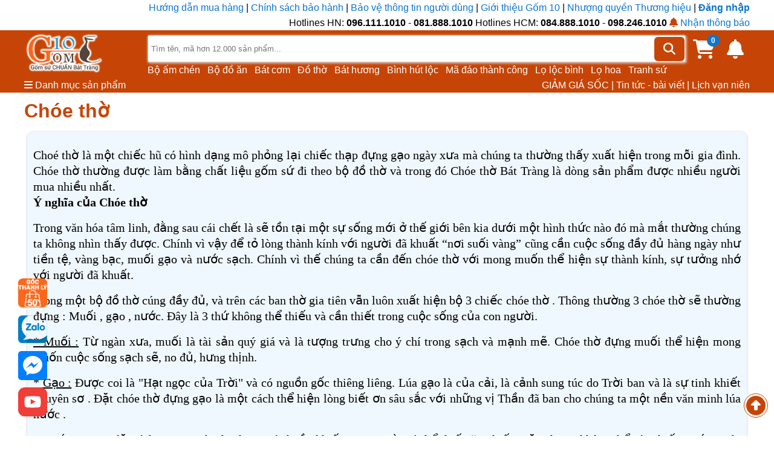

--- FILE ---
content_type: text/html; charset=UTF-8
request_url: https://gom10.vn/danh-muc/do-tho-cung/choe-dung-nuoc/
body_size: 27741
content:
<!DOCTYPE html>
<html lang="vi" xmlns="http://www.w3.org/1999/xhtml">
    <head>
    <title>Chóe thờ</title>
    <meta name="description" content="Chóe thờ là vật không thể thiếu cho bàn thờ gia tiên. Hiện nay chóe thờ được sản xuất với rất nhiều kiểu dáng và màu sắc bắt mắt như chóe men lam vẽ sen ✅ chóe rồng men ngọc ✅ chóe rồng vẽ Phúc Lộc Thọ Gốm 10 - Top 10 Thương hiệu tin cậy, sản phẩm chất lượng tại Việt Nam."/>
    <meta name="facebook-domain-verification" content="qcnazc16w7m783qjmwtdcai23id5b5" />
    <meta name="zalo-platform-site-verification" content="GiI-TAdR95mlzubZfFqxQc7mw5oDZZ83E3K" />
        <meta http-equiv="Cache-Control" content="max-age=31536000" />
    <meta name='viewport' content='width=device-width, initial-scale=1.0' />
    <meta http-equiv="Content-Type" content="text/html; charset=utf-8"/>
    <link rel="shortcut icon" type="image/x-icon" href="/favicon.ico">
            <meta content="default,index,follow,snippet,archive,noodp" name="Googlebot"/>
        <meta property="fb:app_id" content="2585705328424266"/>
        <meta property="og:url" content="https://gom10.vn/danh-muc/do-tho-cung/choe-dung-nuoc"/>
        <meta property="og:type" content="website"/>
        <meta property="og:title" content="Chóe thờ"/>
        <meta property="og:description" content="Chóe thờ là vật không thể thiếu cho bàn thờ gia tiên. Hiện nay chóe thờ được sản xuất với rất nhiều kiểu dáng và màu sắc bắt mắt như chóe men lam vẽ sen ✅ chóe rồng men ngọc ✅ chóe rồng vẽ Phúc Lộc Thọ Gốm 10 - Top 10 Thương hiệu tin cậy, sản phẩm chất lượng tại Việt Nam."/>
        <meta property="og:image" content="https://gom10.vn/uploads/category/1658117448choe-tho.jpg"/>
    

    <meta name="copyright" content="Gốm 10"/>
    <meta name="abstract" content="Gốm 10"/>
    <meta name="author" content="Gốm 10"/>
    <meta name="RATING" content="GENERAL"/>
    <link rel="canonical" href="https://gom10.vn/danh-muc/do-tho-cung/choe-dung-nuoc"/>
    <meta name="google-site-verification" content="gWL2IRaK_-vjvrGgjHQSChXko4M7j3PW61mTtJqsRqU"/>
    <script src="/publics/theme/fontawesome.js"></script>
    <style type='text/css'>:root{--main-highlight-color:#C64506;--main-background-color:#0C76D0;--main-text-color:black}::-webkit-scrollbar{width:8px}::-webkit-scrollbar-track{background:var(--main-background-color)}::-webkit-scrollbar-thumb{background:var(--main-highlight-color)}::-webkit-scrollbar-thumb:hover{opacity:.8}body{font-family:Segoe UI Historic,Segoe UI,Helvetica,Arial,sans-serif;margin:0;color:var(--main-text-color);font-size:16px;line-height:25px}.color-header{background-color:var(--main-background-color);color:white;text-align:center}.fa-solid{color:var(--main-highlight-color)}.fa-solid.btn{cursor:pointer}a{color:var(--main-background-color);text-decoration:none;cursor:pointer;transition-duration:.4s}a:hover{color:var(--main-highlight-color)}h3,h2,h1{margin:0;padding:0;line-height:45px;color:var(--main-highlight-color)}input:not([type=checkbox]):not([type=radio]),select,textarea{box-sizing:border-box;-webkit-box-sizing:border-box;-moz-box-sizing:border-box;border:1px solid #C2C2C2;box-shadow:1px 1px 4px #EBEBEB;-moz-box-shadow:1px 1px 4px #EBEBEB;-webkit-box-shadow:1px 1px 4px #EBEBEB;border-radius:3px;-webkit-border-radius:3px;-moz-border-radius:3px;padding:5px;outline:0;height:35px}.highlight{color:var(--main-highlight-color)}input:focus,select:focus,textarea:focus{border:1px solid var(--main-highlight-color)}b.login{color:var(--main-background-color);cursor:pointer}select.bold{font-weight:bold;color:var(--main-highlight-color)}button{border:1px solid var(--main-highlight-color);background:white;color:var(--main-highlight-color);font-weight:bold;box-shadow:1px 1px 4px #DADADA;-moz-box-shadow:1px 1px 4px #DADADA;-webkit-box-shadow:1px 1px 4px #DADADA;border-radius:3px;-webkit-border-radius:3px;-moz-border-radius:3px;cursor:pointer;padding:10px;transition-duration:.4s}button:hover{background-color:var(--main-highlight-color);color:white}button:hover i{color:white}.loading-indicator{display:inline-block;position:fixed;width:80px;height:80px;top:50%;left:50%;margin-top:-40px;margin-left:-40px;z-index:2000}.loading-indicator:after{content:" ";display:block;border-radius:50%;width:0;height:0;margin:8px;box-sizing:border-box;border:32px solid var(--main-highlight-color);border-color:var(--main-highlight-color) transparent var(--main-highlight-color) transparent;animation:loading-indicator 1.2s infinite}@keyframes loading-indicator{0%{transform:rotate(0);animation-timing-function:cubic-bezier(0.55,.055,.675,.19)}50%{transform:rotate(900deg);animation-timing-function:cubic-bezier(0.215,.61,.355,1)}100%{transform:rotate(1800deg)}}#notifications{position:fixed;top:15%;right:0;z-index:99;color:#FFF;font-weight:bold}.notification-container{width:200px;position:absolute;right:-220px;padding:10px;margin:10px 0;border-top-left-radius:4px;border-bottom-left-radius:4px;text-shadow:-1px -1px 0 rgba(0,0,0,.5);transition-duration:.3s}.notification-container button{width:50%;margin:10px 25% 0}.slide-in{right:0!important}.notification-container.success{background:rgb(63,128,10)}.notification-container.error{background:rgba(254,26,0,.9)}#noti-number{position:absolute;top:-6px;right:-8px;background-color:red;border-radius:50%;line-height:20px;width:20px;text-align:center;display:none;font-size:14px}#notification-container{width:361px;background-color:aliceblue;border-radius:6px;top:45px;height:385px;right:0;z-index:100;color:gray;font-size:14px;line-height:20px;text-align:left;font-size:12px}#notification-container .not-seen{color:black;font-weight:bold}#notification-container .noti-item{border-bottom:1px solid lightgray;padding:5px}#notification-container .noti-data{display:inline-block;width:calc(100% - 45px);font-weight:normal;vertical-align:middle}#notification-container .log-time{color:gray;font-size:12px}.arrow-pointer{position:absolute}.arrow-pointer:after{content:"";position:absolute;top:-26px;right:0;border-width:15px;border-style:solid;border-color:transparent transparent aliceblue transparent}.hide{display:none!important}.round-avatar{border-radius:50%;object-fit:cover;border:2px solid var(--main-highlight-color);width:34px;height:34px;vertical-align:middle}.shadow{box-shadow:rgb(0 0 0 / 25%) 0 14px 28px,rgb(0 0 0 / 22%) 0 10px 10px}#member-discount{color:green}.order-status-0{background-color:darksalmon}.order-status-1{background-color:#dba520}.order-status-2{background-color:#00d6ff}.order-status-3{background-color:darkblue;color:white}.order-status-3 a,.order-status-5 a{color:white}.order-status-4{background-color:gray}.order-status-5{background-color:#505458;color:white}.order-status-6{background-color:#4CAF50}.order-status-7{background-color:bisque}.order-status-8{background-color:aquamarine}.order-status-9{background-color:#dadada}#btn-top{position:fixed;right:10px;bottom:30px;background-color:white;padding:3px;border-radius:50%;border:1px solid}.block-full{border-radius:10px;margin-bottom:15px;color:black;overflow:hidden;box-shadow:rgb(50 50 93 / 25%) 0 0 5px -1px,rgb(0 0 0 / 30%) 0 1px 3px -1px}.block-item{display:inline-block;border-radius:10px;margin:5px 5px 0;color:black;overflow:hidden;background-color:aliceblue;box-shadow:rgb(50 50 93 / 25%) 0 0 5px -1px,rgb(0 0 0 / 30%) 0 1px 3px -1px}.block-item:hover{outline:1px solid var(--main-highlight-color)}.product-code{color:var(--main-background-color)}.product-price{color:var(--main-highlight-color)}.percent-discount{background-color:red;color:white;padding:2px;display:inline-block}#my-modal-container #dialog-close-button{position:absolute;right:-10px;top:-10px;cursor:pointer;color:white}#my-modal-container .modal-content{position:fixed;top:10%;left:25%;width:50%;background:linear-gradient(to bottom,#FFF,#F4F4F4) #FFF;border-radius:3px;box-shadow:0 10px 40px rgb(0 0 0 / 30%);text-align:center;transform-origin:50% 50%;animation:dialog 300ms cubic-bezier(.3,0,.1,1.4) forwards 1;will-change:transform,opacity;z-index:98;border-radius:10px}#modal-content-inside{padding:10px;max-height:70vh;overflow:auto}.modal-content button{margin:10px}.arrow{border:solid;border-width:0 3px 3px 0;padding:3px;transform:rotate(-45deg);-webkit-transform:rotate(-45deg);right:10px;top:15px;transition-duration:.3s;float:right;margin-top:6px}.down{transform:rotate(45deg);-webkit-transform:rotate(45deg);transition-duration:.3s}.oneline{white-space:nowrap;overflow:hidden;text-overflow:ellipsis;display:block}.fade-out{opacity:0;animation:fade-out .3s}@keyframes fade-out{0%{opacity:1}100%{opacity:0}}.customer-menu{position:relative;display:inline-block}.customer-menu .account-menu{display:none;position:absolute;min-width:160px;z-index:3;right:0;top:25px;text-align:justify;box-shadow:rgb(50 50 93) 0 0 5px -1px,rgb(0 0 0) 0 1px 3px -1px;border-radius:5px;background-color:aliceblue}.customer-menu .account-menu a{padding:5px;text-decoration:none;display:block;border-bottom:1px solid lightgray}.customer-menu:hover .account-menu{display:inline-block}footer{margin-top:30px;border-top:5px solid var(--main-highlight-color)}footer h3{font-weight:bold;color:var(--main-highlight-color)}.col2 a{display:block}#icons-container a.icon{display:inline-block;margin-right:10px;width:48px;height:48px}footer a.icon img{width:100%;height:100%}footer a.icon:hover{opacity:.7}.rowfoot1{margin:auto;width:1200px}.rowfoot1 .payments span{display:inline-block;margin-right:10px;height:24px;background-size:cover;background-image:url(/publics/theme/images/payments.png)}.rowfoot1 .payments span.visa{background-position:0 0;width:68px}.rowfoot1 .payments span.master{background-position:-68px 0;width:40px}.rowfoot1 .payments span.cod{background-position:-110px 0;width:63px}.colfoot{display:inline-block;vertical-align:top}.col1{width:600px;margin-right:50px}.col2{width:545px}.col21{margin-right:50px}.col3{height:370px;width:240px}.rowfoot2{overflow:hidden;padding:10px 0;text-align:center;margin-top:30px;border-top:1px solid lightgrey}#showrooms{margin-top:30px}#right-icons{position:fixed;left:30px;width:48px;bottom:20px}#right-icons .tra-gop{float:left;background-color:red;border-radius:10px;margin-bottom:10px;font-size:20px;text-align:center;font-weight:bold;color:white;padding:2px}img.icon-zoom{width:48px;height:48px;transition-duration:.3s;margin:0 5px 5px 0}img.icon-zoom:hover{transform:scale(1.2);transform-origin:50% 50%}header a.logo img{height:70px;margin-right:70px}header .highlight-header{background-color:var(--main-highlight-color);color:white!important}header .highlight-header i.fa-solid{color:white}header .form-search{position:relative;margin-top:8px;width:890px;display:inline-block}.form-search i.btn{background-color:var(--main-highlight-color);padding:10px 15px;border-radius:6px;position:absolute;right:2px;cursor:pointer;top:3px;font-size:20px}#search-input{width:100%;height:45px}header .header-cart{float:right;margin:15px 10px;position:relative}header #shopping-cart-total{color:white;background:var(--main-background-color);border-radius:50%;line-height:20px;font-size:12px;padding:0 7px;font-weight:bold;position:absolute;top:-8px;right:-8px}#top-features{float:right}#top-features a{color:white}.home-nav{height:460px}.main-nav-wrap{display:inline-block}.main-nav-wrap:hover #main-category-menu{display:block}#suggested-keywords a{color:white}#main-category-menu{display:none;width:200px;position:absolute;z-index:98;background-color:white;font-weight:500}#main-category-menu img{float:left;width:100%;opacity:.5;margin-left:5px;height:30px;width:30px}#main-category-menu i.arrow.right{position:absolute;right:5px;top:18px}#main-category-menu>li:hover{cursor:pointer}#main-category-menu li{position:relative;display:block;line-height:40px;border-bottom:1px solid #eee}#main-category-menu li>a{display:block}#main-category-menu li span{background-image:url(/publics/theme/images/cat_icons.png);width:30px;height:30px;float:left;margin:5px;scale:.8}#main-category-menu li.dropdown:hover .subcate{display:block}#main-category-menu li .subcate{position:absolute;top:0;left:200px;background:#fff;box-shadow:0 0 1px 0 rgba(0,0,0,.25);display:none;width:260px}#main-category-menu .subcate a{display:block;line-height:30px;border-bottom:1px solid lightgray;padding-left:10px}.home-main-slider{float:right;width:790px;overflow:hidden;margin-right:5px;margin-top:5px;position:relative}.home-main-slider img{width:100%;vertical-align:top;transition:opacity .6s linear}.img-hide{opacity:0}.brand-intro{float:right;width:200px;height:344px;background:white}.brand-intro .fa-solid{font-size:22px;width:20px;text-align:center}.brand-intro .fa-solid.fa-1{background-color:var(--main-highlight-color);border-radius:50%;color:white;padding:5px;font-size:12px;width:11px}.brand-intro ul{line-height:23px;font-size:14px}.brand-intro ul li:not(:last-child){border-bottom:1px solid lightgrey;min-height:35px}.brand-intro ul li span{display:inline-block;width:calc(100% - 25px);vertical-align:middle}.brand-intro ul i{display:inline-block;vertical-align:middle}.home-news span{position:absolute;bottom:0;left:0;background-color:rgba(0,0,0,.5);color:white;width:100%;display:-webkit-box;-webkit-line-clamp:2;-webkit-box-orient:vertical}.home-news img{width:100%}.box-shock{overflow:hidden;margin:20px 0;text-align:center;border-radius:15px}.home-news .block-item{width:226px;height:170px}.box-shock a.show-all-btn{font-size:20px;line-height:45px;font-weight:bold;width:40%;display:inline-block;border:1px solid var(--main-highlight-color);color:var(--main-highlight-color);margin:10px;-webkit-box-shadow:1px 1px 4px #dadada}.box-shock a.show-all-btn:hover{background-color:var(--main-highlight-color);color:white}.box-shock button{width:50%;height:50px;margin:10px 25%}#dots-container{text-align:center;position:absolute;top:320px;width:100%}.home-main-slider .dot{cursor:pointer;height:15px;width:15px;margin:0 2px;background-color:#bbb;border-radius:50%;display:inline-block;transition:background-color .6s ease}.home-main-slider .active,.home-main-slider .dot:hover{background-color:#717171}.breadcrumb-wrap a{display:inline-block;padding:10px 0}.product-summary .product-photos{display:inline-block;width:480px;vertical-align:top}.main-product-image img{width:100%;height:360px;object-fit:cover}.product-summary .product-details-info{width:705px;display:inline-block}.main-details-info{margin-bottom:10px}.main-details-info div{display:inline-block;margin-right:20px}.product-seller-block{width:320px;float:right}.product-seller-block li{float:left;margin-bottom:10px}.product-seller-block b{font-size:18px}.product-detail-actions{width:370px;display:inline-block}.product-detail-actions button{color:white;width:calc(50% - 3px);height:50px;margin-bottom:10px}.product-details-info .product-detail-actions button.btn-buy-now{background-color:var(--main-highlight-color)}.product-details-info .product-detail-actions button.btn-buy-now i{color:white}.product-details-info .product-detail-actions button.btn-add-to-cart{background:rgba(255,87,34,.1);color:var(--main-highlight-color)}a,nav,li,button,input,textarea{position:relative}form{margin:0 0 20px}ul,li{list-style:none;margin:0;padding:0}.container{width:1200px;margin:auto}.hidden{display:none!important}i.arrow{border:solid black;border-width:0 1px 1px 0;display:inline-block;padding:3px;opacity:.6}i.arrow.right{transform:rotate(-45deg);-webkit-transform:rotate(-45deg)}</style></head>    <body>
        <script src="https://www.gstatic.com/firebasejs/10.12.0/firebase-app-compat.js"></script>
        <script src="https://www.gstatic.com/firebasejs/10.12.0/firebase-messaging-compat.js"></script>
        <header>
    <div class="container" style="text-align: right">
        <div>
            <a class="top-label" target="_blank" href="/huong-dan-mua-hang" title="Hướng dẫn mua hàng">
                Hướng dẫn mua hàng </a> |
            <a class="top-label" target="_blank" href="/chinh-sach-bao-hanh" title="Chính sách bảo hành">
                Chính sách bảo hành</a> |
            <a class="top-label" target="_blank" href="/chinh-sach-bao-ve-thong-tin-ca-nhan-nguoi-tieu-dung" title="Bảo vệ thông tin người dùng">
                Bảo vệ thông tin người dùng</a> |
            <a class="top-label" target="_blank" href="/gioi-thieu" title="Giới thiệu Gốm 10">Giới thiệu Gốm 10 </a> |
            <a class="top-label" target="_blank" href="/nhuong-quyen-kinh-doanh-gom-su-bat-trang" title="Nhượng quyền Thương hiệu">
                Nhượng quyền Thương hiệu</a> |
            <div class="customer-menu">
            <b class="login">Đăng nhập</b>
    </div>        </div>
        <div>
            Hotlines HN: <b>096.111.1010</b> - <b>081.888.1010</b>
            Hotlines HCM: <b>084.888.1010</b> - <b>098.246.1010</b>
            <a id="noti-regis"><i class="fa-solid fa-bell"></i> Nhận thông báo</a>
        </div>

    </div>
    <div class="highlight-header">
        <div class="container" style="color: white">
            <div>
                <a href="https://gom10.vn/" class="logo">
                    <img src="/publics/theme/images/logo-mobile.png" alt="Gốm 10 - Gốm sứ CHUẨN Bát Tràng" title="Gốm 10 - Gốm sứ CHUẨN Bát Tràng"/>
                </a>
                <div class="form-search">
                    <input type="text" id="search-input" autocomplete="off" value="" placeholder="Tìm tên, mã hơn 12.000 sản phẩm..." onkeyup="searchProduct(event)">
                    <i class="fa-solid fa-magnifying-glass btn" onclick="searchProduct();"></i>
                    <div id="suggested-keywords">
                                                    <a href="https://gom10.vn/search/Bộ ấm chén">Bộ ấm chén</a>&nbsp;&nbsp;
                                                    <a href="https://gom10.vn/search/Bộ đồ ăn">Bộ đồ ăn</a>&nbsp;&nbsp;
                                                    <a href="https://gom10.vn/search/Bát cơm">Bát cơm</a>&nbsp;&nbsp;
                                                    <a href="https://gom10.vn/search/Đồ thờ">Đồ thờ</a>&nbsp;&nbsp;
                                                    <a href="https://gom10.vn/search/Bát hương">Bát hương</a>&nbsp;&nbsp;
                                                    <a href="https://gom10.vn/search/Bình hút lộc">Bình hút lộc</a>&nbsp;&nbsp;
                                                    <a href="https://gom10.vn/search/Mã đáo thành công">Mã đáo thành công</a>&nbsp;&nbsp;
                                                    <a href="https://gom10.vn/search/Lọ lộc bình">Lọ lộc bình</a>&nbsp;&nbsp;
                                                    <a href="https://gom10.vn/search/Lọ hoa">Lọ hoa</a>&nbsp;&nbsp;
                                                    <a href="https://gom10.vn/search/Tranh sứ">Tranh sứ</a>&nbsp;&nbsp;
                                            </div>
                </div>
                <span id="header-noti" class="header-cart" onclick="toggleNotifications()">
                    <i class="fa-solid fa-2x fa-bell"></i>
                    <span id="noti-number"></span>
                    <div class="shadow arrow-pointer hide" id="notification-container"></div>
                </span>
                <a rel="nofollow" href="/gio-hang" class="header-cart">
                    <i class="fa-solid fa-2x fa-cart-shopping"></i>
                    <span id="shopping-cart-total">0</span>
                </a>
            </div>

            <div>
                <div class="main-nav-wrap">
                    <span>
                        <i class="fa-solid fa-bars"></i>
                        <span>Danh mục sản phẩm</span>
                    </span>
                    <ul id="main-category-menu" class='shadow'>
                                                        <li class="dropdown" data-submenu-id="submenu-1">
                                    <a href="https://gom10.vn/danh-muc/am-chen-bat-trang/">
                                        <span style="background-position: -0px 0;"></span>
                                        Ấm chén Bát Tràng                                        <i class="arrow right"></i>
                                    </a>

                                    <div id="submenu-1" class="subcate">
                                                                                        <a href="/danh-muc/am-chen-men-hoa-bien" title="Ấm chén men hỏa biến">Ấm chén men hỏa biến</a>
                                                                                                <a href="/danh-muc/am-chen/am-chen-men-lam-co/" title="Ấm chén men lam cổ">Ấm chén men lam cổ</a>
                                                                                                <a href="/danh-muc/am-chen/am-chen-gom/" title="Ấm chén gốm">Ấm chén gốm</a>
                                                                                                <a href="/danh-muc/am-chen/am-chen-boc-dong/" title="Ấm chen men rạn, bọc đồng">Ấm chen men rạn, bọc đồng</a>
                                                                                                <a href="/danh-muc/am-chen-men-mau" title="Ấm Chén Men Màu">Ấm Chén Men Màu</a>
                                                                                                <a href="/danh-muc/am-chen/am-chen-ve-vang/" title="Ấm chén vẽ vàng">Ấm chén vẽ vàng</a>
                                                                                                <a href="/danh-muc/am-chen-men-trang/" title="Ấm chén men trắng">Ấm chén men trắng</a>
                                                                                                <a href="/danh-muc/am-chen-men-co-khac-noi" title="Ấm chén men cổ, khắc nổi">Ấm chén men cổ, khắc nổi</a>
                                                                                                <a href="/danh-muc/am-tich--u-am--dieu-bat" title="Ấm tích - ủ ấm - điếu bát">Ấm tích - ủ ấm - điếu bát</a>
                                                                                                <a href="/danh-muc/am-chen/phu-kien-am-chen/" title="Phụ kiện ấm chén">Phụ kiện ấm chén</a>
                                                                                    </div>
                                </li>
                                                                <li class="dropdown" data-submenu-id="submenu-1">
                                    <a href="https://gom10.vn/danh-muc/do-tho-cung/">
                                        <span style="background-position: -30px 0;"></span>
                                        Đồ thờ cúng                                        <i class="arrow right"></i>
                                    </a>

                                    <div id="submenu-14" class="subcate">
                                                                                        <a href="/danh-muc/bo-do-tho" title="Bộ đồ thờ">Bộ đồ thờ</a>
                                                                                                <a href="/danh-muc/do-tho-cung/bat-huong/" title="Bát hương - Lư hương">Bát hương - Lư hương</a>
                                                                                                <a href="/danh-muc/bo-dinh-hac" title="Bộ đỉnh hạc">Bộ đỉnh hạc</a>
                                                                                                <a href="/danh-muc/lo-hoa-tho-cung" title="Lọ hoa thờ cúng">Lọ hoa thờ cúng</a>
                                                                                                <a href="/danh-muc/do-tho-cung/choe-dung-nuoc/" title="Chóe thờ">Chóe thờ</a>
                                                                                                <a href="/danh-muc/nam-ruou-tho-cung" title="Nậm rượu thờ cúng">Nậm rượu thờ cúng</a>
                                                                                                <a href="/danh-muc/bat-tho" title="Bát thờ, bát trà sâm">Bát thờ, bát trà sâm</a>
                                                                                                <a href="/danh-muc/do-tho-cung/ong-huong-lu-huong/" title="Ống hương - Lư hương">Ống hương - Lư hương</a>
                                                                                                <a href="/danh-muc/do-tho-cung/mam-bong/" title="Mâm bồng (đĩa hoa quả)">Mâm bồng (đĩa hoa quả)</a>
                                                                                                <a href="/danh-muc/do-tho-cung/den-dau/" title="Đèn dầu, chân nến">Đèn dầu, chân nến</a>
                                                                                                <a href="/danh-muc/do-tho-cung/ky-chen-tho/" title="Ấm chén, kỷ thờ">Ấm chén, kỷ thờ</a>
                                                                                                <a href="/danh-muc/tuong-su-bat-trang/tuong-than-tai/" title="Tượng Thần Tài - Thổ địa">Tượng Thần Tài - Thổ địa</a>
                                                                                                <a href="/danh-muc/binh-voi-phong-thuy--nghe-su" title="Cóc tài lộc, Bình vôi, Nghê Sứ">Cóc tài lộc, Bình vôi, Nghê Sứ</a>
                                                                                                <a href="/danh-muc/dai-tho-phat-thu" title="Đài thờ, phật thủ">Đài thờ, phật thủ</a>
                                                                                                <a href="/danh-muc/chan-ke-bat-huongdinh" title="Tam cấp, chân kê bát hương">Tam cấp, chân kê bát hương</a>
                                                                                                <a href="/danh-muc/lu-hoa-vang" title="Lư hóa vàng">Lư hóa vàng</a>
                                                                                                <a href="/danh-muc/quach-tieu-gom-su" title="Quách Tiểu Gốm Sứ">Quách Tiểu Gốm Sứ</a>
                                                                                    </div>
                                </li>
                                                                <li class="dropdown" data-submenu-id="submenu-1">
                                    <a href="https://gom10.vn/danh-muc/bat-dia-bat-trang/">
                                        <span style="background-position: -60px 0;"></span>
                                        Bát đĩa Bát Tràng                                        <i class="arrow right"></i>
                                    </a>

                                    <div id="submenu-23" class="subcate">
                                                                                        <a href="/danh-muc/bat-dia-bat-trang/bo-do-an-bat-trang" title="Bộ đồ ăn Bát Tràng">Bộ đồ ăn Bát Tràng</a>
                                                                                                <a href="/danh-muc/bo-dia-kieu" title="Bộ đĩa kiểu">Bộ đĩa kiểu</a>
                                                                                                <a href="/danh-muc/bat-com" title="Bát cơm">Bát cơm</a>
                                                                                                <a href="/danh-muc/bat-to" title="Bát tô">Bát tô</a>
                                                                                                <a href="/danh-muc/dia-tron" title="Đĩa tròn">Đĩa tròn</a>
                                                                                                <a href="/danh-muc/dia-chu-nhat" title="Đĩa chữ nhật">Đĩa chữ nhật</a>
                                                                                                <a href="/danh-muc/dia-bau-duc" title="Đĩa bầu dục">Đĩa bầu dục</a>
                                                                                                <a href="/danh-muc/dia-kieu" title="Đĩa kiểu">Đĩa kiểu</a>
                                                                                                <a href="/danh-muc/bat-kieu" title="Bát kiểu">Bát kiểu</a>
                                                                                                <a href="/danh-muc/au-com" title="Âu cơm">Âu cơm</a>
                                                                                                <a href="/danh-muc/bo-bat-dia-gia-vi" title="Bộ bát đĩa gia vị">Bộ bát đĩa gia vị</a>
                                                                                                <a href="/danh-muc/dua-thia-gac-dua" title="Đũa, Thìa, Gác đũa">Đũa, Thìa, Gác đũa</a>
                                                                                    </div>
                                </li>
                                                                <li class="dropdown" data-submenu-id="submenu-1">
                                    <a href="https://gom10.vn/danh-muc/gom-su-qua-tang">
                                        <span style="background-position: -90px 0;"></span>
                                        Gốm Sứ Quà Tặng                                        <i class="arrow right"></i>
                                    </a>

                                    <div id="submenu-131" class="subcate">
                                                                                        <a href="/danh-muc/gom-su-in-logo-vtv" title="Quà tặng in logo VTV">Quà tặng in logo VTV</a>
                                                                                                <a href="/danh-muc/am-chen-qua-tang" title="Ấm chén quà tặng">Ấm chén quà tặng</a>
                                                                                                <a href="/danh-muc/coc-su-qua-tang" title="Cốc sứ quà tặng">Cốc sứ quà tặng</a>
                                                                                                <a href="/danh-muc/gom-su-gia-dung-in-logo-thuong-hieu" title="Gốm sứ gia dụng in logo">Gốm sứ gia dụng in logo</a>
                                                                                                <a href="/danh-muc/lo-hoa-qua-tang" title="Lọ hoa quà tặng">Lọ hoa quà tặng</a>
                                                                                                <a href="/danh-muc/nam-ruou-logo-thuong-hieu" title="Nậm rượu logo thương hiệu">Nậm rượu logo thương hiệu</a>
                                                                                                <a href="/danh-muc/bat-dia-qua-tang" title="Bát, đĩa logo thương hiệu">Bát, đĩa logo thương hiệu</a>
                                                                                                <a href="/danh-muc/bao-bi-hop-dung" title="Bao bì, hộp đựng">Bao bì, hộp đựng</a>
                                                                                    </div>
                                </li>
                                                                <li class="dropdown" data-submenu-id="submenu-1">
                                    <a href="https://gom10.vn/danh-muc/gom-su-phong-thuy/">
                                        <span style="background-position: -120px 0;"></span>
                                        Gốm sứ phong thủy                                        <i class="arrow right"></i>
                                    </a>

                                    <div id="submenu-36" class="subcate">
                                                                                        <a href="/danh-muc/binh-hut-tai-loc/" title="Bình hút tài lộc">Bình hút tài lộc</a>
                                                                                                <a href="/danh-muc/mai-binh" title="Mai Bình phong thủy">Mai Bình phong thủy</a>
                                                                                                <a href="/danh-muc/binh-toi-phong-thuy" title="Bình tỏi - Tỳ bà - Bảo bình">Bình tỏi - Tỳ bà - Bảo bình</a>
                                                                                                <a href="/danh-muc/gom-su-phong-thuy/lo-loc-binh/tieu-loc-binh/" title="Tiểu lộc bình">Tiểu lộc bình</a>
                                                                                                <a href="/danh-muc/gom-su-phong-thuy/choe-bat-trang/" title="Chóe Bát Tràng">Chóe Bát Tràng</a>
                                                                                                <a href="/danh-muc/dia-trang-tri" title="Đĩa trang trí">Đĩa trang trí</a>
                                                                                                <a href="/danh-muc/ho-lo-tai-loc" title="Hồ lô - Trứng phong thủy">Hồ lô - Trứng phong thủy</a>
                                                                                                <a href="/danh-muc/den-su-thau-quang/" title="Đèn sứ Thấu quang - Đèn ngủ">Đèn sứ Thấu quang - Đèn ngủ</a>
                                                                                                <a href="/danh-muc/thac-nuoc-phong-thuy" title="Bát thả hoa - Thác nước phong thủy">Bát thả hoa - Thác nước phong thủy</a>
                                                                                    </div>
                                </li>
                                                                <li class="dropdown" data-submenu-id="submenu-1">
                                    <a href="https://gom10.vn/danh-muc/gom-su-gia-dung/">
                                        <span style="background-position: -150px 0;"></span>
                                        Gốm sứ gia dụng                                        <i class="arrow right"></i>
                                    </a>

                                    <div id="submenu-31" class="subcate">
                                                                                        <a href="/danh-muc/gom-su-gia-dung/coc-uong-nuoc-su/" title="Cốc sứ uống nước">Cốc sứ uống nước</a>
                                                                                                <a href="/danh-muc/tuong-su-bat-trang/heo-dat-ong-tiet-kiem/" title="Heo đất (Lợn sứ) tiết kiệm">Heo đất (Lợn sứ) tiết kiệm</a>
                                                                                                <a href="/danh-muc/chum-gom" title="Chum rượu, hũ gạo">Chum rượu, hũ gạo</a>
                                                                                                <a href="/danh-muc/den-xong-tinh-dau" title="Đèn xông tinh dầu">Đèn xông tinh dầu</a>
                                                                                                <a href="/danh-muc/binh-dung-dau-goi-sua-tam" title="Bình đựng dầu gội, sữa tắm">Bình đựng dầu gội, sữa tắm</a>
                                                                                                <a href="/danh-muc/hu-gom-binh-gom" title="Hũ gốm, Bình gốm, Nậm rượu">Hũ gốm, Bình gốm, Nậm rượu</a>
                                                                                                <a href="/danh-muc/ly-tach-cafe-sake" title="Ly, Tách cafe, Sake">Ly, Tách cafe, Sake</a>
                                                                                                <a href="/danh-muc/binh-nuoc" title="Bình nước">Bình nước</a>
                                                                                                <a href="/danh-muc/hu-dua-ca" title="Hũ dưa cà">Hũ dưa cà</a>
                                                                                                <a href="/danh-muc/khay-mut-tet" title="Khay mứt tết">Khay mứt tết</a>
                                                                                                <a href="/danh-muc/am-sac-thuoc-nieu-dat" title="Ấm sắc thuốc, Niêu đất">Ấm sắc thuốc, Niêu đất</a>
                                                                                                <a href="/danh-muc/coc-su-in" title="Cốc Sứ In">Cốc Sứ In</a>
                                                                                    </div>
                                </li>
                                                                <li class="dropdown" data-submenu-id="submenu-1">
                                    <a href="https://gom10.vn/danh-muc/lo-loc-binh">
                                        <span style="background-position: -180px 0;"></span>
                                        Lọ lộc bình                                        <i class="arrow right"></i>
                                    </a>

                                    <div id="submenu-99" class="subcate">
                                                                                        <a href="/danh-muc/loc-binh-dap-noi-men-ran" title="Lọ lộc bình men rạn đắp nổi">Lọ lộc bình men rạn đắp nổi</a>
                                                                                                <a href="/danh-muc/gom-su-phong-thuy/lo-loc-binh/lo-loc-binh-men-ran/" title="Lọ lộc bình men rạn trơn vẽ">Lọ lộc bình men rạn trơn vẽ</a>
                                                                                                <a href="/danh-muc/gom-su-phong-thuy/lo-loc-binh/lo-loc-binh-men-lam/" title="Lọ lộc bình men dong, men chàm cổ">Lọ lộc bình men dong, men chàm cổ</a>
                                                                                                <a href="/danh-muc/gom-su-phong-thuy/lo-loc-binh/lo-loc-binh-men-mau/" title="Lọ lộc bình men màu, vẽ màu">Lọ lộc bình men màu, vẽ màu</a>
                                                                                    </div>
                                </li>
                                                                <li class="dropdown" data-submenu-id="submenu-1">
                                    <a href="https://gom10.vn/danh-muc/lo-hoa-bat-trang/">
                                        <span style="background-position: -210px 0;"></span>
                                        Lọ hoa Bát Tràng                                        <i class="arrow right"></i>
                                    </a>

                                    <div id="submenu-47" class="subcate">
                                                                                        <a href="/danh-muc/lo-hoa-bat-trang/lo-hoa-trang-tri/" title="Lọ Hoa trang trí">Lọ Hoa trang trí</a>
                                                                                                <a href="/danh-muc/lo-hoa-bat-trang/lo-hoa-son-mai/" title="Lọ hoa sơn mài">Lọ hoa sơn mài</a>
                                                                                                <a href="/danh-muc/lo-hoa-bat-trang/lo-hoa-gom-dat-do/" title="Lọ hoa Gốm đất đỏ">Lọ hoa Gốm đất đỏ</a>
                                                                                                <a href="/danh-muc/lo-hoa-bat-trang/lo-hoa-men-mau/" title="Lọ hoa men màu">Lọ hoa men màu</a>
                                                                                                <a href="/danh-muc/lo-hoa-bat-trang/lo-hoa-men-ran/" title="Lọ hoa men rạn">Lọ hoa men rạn</a>
                                                                                                <a href="/danh-muc/lo-hoa-men-trang" title="Lọ hoa men trắng">Lọ hoa men trắng</a>
                                                                                                <a href="/danh-muc/lo-hoa-bat-trang/lo-hoa-men-hoa-bien" title="Lọ hoa men hỏa biến">Lọ hoa men hỏa biến</a>
                                                                                                <a href="/danh-muc/lo-hoa-bat-trang/lo-hoa-men-co" title="Lọ hoa men cổ">Lọ hoa men cổ</a>
                                                                                    </div>
                                </li>
                                                                <li class="dropdown" data-submenu-id="submenu-1">
                                    <a href="https://gom10.vn/danh-muc/tranh-gom-su/">
                                        <span style="background-position: -240px 0;"></span>
                                        Tranh gốm sứ                                        <i class="arrow right"></i>
                                    </a>

                                    <div id="submenu-55" class="subcate">
                                                                                        <a href="/danh-muc/tranh-gom-su/tranh-su-bat-trang/" title="Tranh sứ Bát Tràng">Tranh sứ Bát Tràng</a>
                                                                                                <a href="/danh-muc/tranh-gom-su/tranh-gom-bat-trang/" title="Tranh Gốm Bát Tràng">Tranh Gốm Bát Tràng</a>
                                                                                                <a href="/danh-muc/tranh-gom-su/tranh-su-bat-trang/tranh-su-bo/" title="Tranh sứ bộ">Tranh sứ bộ</a>
                                                                                    </div>
                                </li>
                                                                <li class="dropdown" data-submenu-id="submenu-1">
                                    <a href="https://gom10.vn/danh-muc/chau-hoa-bat-trang/">
                                        <span style="background-position: -270px 0;"></span>
                                        Chậu hoa bát tràng                                        <i class="arrow right"></i>
                                    </a>

                                    <div id="submenu-30" class="subcate">
                                                                                        <a href="/danh-muc/chau-su" title="Chậu cây, đôn gốm">Chậu cây, đôn gốm</a>
                                                                                                <a href="/danh-muc/chau-hoa-bat-trang/chau-tuong-gom" title="Chậu tượng bonsai">Chậu tượng bonsai</a>
                                                                                    </div>
                                </li>
                                                                <li class="dropdown" data-submenu-id="submenu-1">
                                    <a href="https://gom10.vn/danh-muc/tuong-su-bat-trang/">
                                        <span style="background-position: -300px 0;"></span>
                                        Tượng sứ Bát Tràng                                        <i class="arrow right"></i>
                                    </a>

                                    <div id="submenu-65" class="subcate">
                                                                                        <a href="/danh-muc/tuong-chi-pheo--thi-no" title="Tượng Chí phèo - thị nở">Tượng Chí phèo - thị nở</a>
                                                                                                <a href="/danh-muc/tuong-linh-vat" title="Tượng linh vật">Tượng linh vật</a>
                                                                                                <a href="/danh-muc/tuong-su-bat-trang/tuong-phuc-loc-tho/" title="Tượng Phúc - Lộc - Thọ">Tượng Phúc - Lộc - Thọ</a>
                                                                                                <a href="/danh-muc/tuong-su-bat-trang/tuong-quan-cong/" title="Tượng Quan Công">Tượng Quan Công</a>
                                                                                                <a href="/danh-muc/tuong-khong-minh" title="Tượng Khổng Minh">Tượng Khổng Minh</a>
                                                                                                <a href="/danh-muc/tuong-su-bat-trang/tuong-di-lac/" title="Tượng Di Lạc">Tượng Di Lạc</a>
                                                                                                <a href="/danh-muc/tuong-con-giong" title="Tượng con giống">Tượng con giống</a>
                                                                                                <a href="/danh-muc/mo-hinh-gom" title="Mô hình gốm">Mô hình gốm</a>
                                                                                                <a href="/danh-muc/tuong-gom" title="Tượng Gốm">Tượng Gốm</a>
                                                                                    </div>
                                </li>
                                                    </ul>
                </div>
                <div id="top-features">
                    <a href="/thanh-ly" title="Sản phẩm thanh lý">GIẢM GIÁ SỐC |</a>
                    <a href="/tin-tuc" title="Tin tức">Tin tức - bài viết |</a>
                    <span onclick="showCalendar()" style="cursor: pointer;" title="Lịch vạn niên">Lịch vạn niên</span>
                </div>
            </div>
        </div>
    </div>
</header>        <div class="container">    <style>
    .category-shortdesc {
                text-align: justify;
        padding: 10px;
        border-radius: 10px;
    }

    .category-other .block-item {
        text-align: center;
        width: 226px;height: 170px;        position: relative;
    }
    .category-other .block-item:hover {
        transform: scale(1.1);
    }
    .category-other .block-item.selected {
        outline: 2px solid var(--main-highlight-color);
    }
    .category-other .block-item.selected span{
        background: var(--main-highlight-color);
        opacity: 0.85;
    }

    .category-other .block-item span {
        width: 100%;
        position: absolute;
        bottom: 0;
        left: 0;
        background-color: rgba(0,0,0,0.5);
        color: white;
        max-height: 56px;
        line-height: 22px;
    }
    .category-other .block-item img {
        width: 100%;
    }
</style>
<h1 style="line-height: 60px;">Chóe thờ</h1>
<div class="category-shortdesc block-item"><p><span style="font-size:20px"><span style="font-family:times new roman,times,serif">Cho&eacute; thờ l&agrave; một chiếc hũ c&oacute; h&igrave;nh dạng m&ocirc; phỏng lại chiếc thạp đựng gạo ng&agrave;y xưa m&agrave; ch&uacute;ng ta thường thấy xuất hiện trong mỗi gia đ&igrave;nh. Ch&oacute;e thờ thường được l&agrave;m bằng chất liệu gốm&nbsp;sứ đi theo bộ đồ thờ v&agrave; trong đ&oacute; Ch&oacute;e thờ B&aacute;t Tr&agrave;ng&nbsp;l&agrave; d&ograve;ng sản phẩm được nhiều người mua nhiều nhất.<br />
<strong>&Yacute; nghĩa của Ch&oacute;e thờ</strong></span></span></p>

<p><span style="font-size:20px"><span style="font-family:times new roman,times,serif">Trong văn h&oacute;a t&acirc;m linh, đằng sau c&aacute;i chết l&agrave; sẽ tồn tại một sự sống mới ở thế giới b&ecirc;n kia dưới một h&igrave;nh thức n&agrave;o đ&oacute; m&agrave; mắt thường ch&uacute;ng ta kh&ocirc;ng nh&igrave;n thấy được. Ch&iacute;nh v&igrave; vậy để tỏ l&ograve;ng th&agrave;nh k&iacute;nh với người đ&atilde; khuất &ldquo;nơi suối v&agrave;ng&rdquo; cũng cần cuộc sống đầy đủ h&agrave;ng ng&agrave;y như tiền tệ, v&agrave;ng bạc, muối gạo v&agrave; nước sạch. Ch&iacute;nh v&igrave; thế ch&uacute;ng ta cần đến ch&oacute;e thờ với mong muốn thể hiện sự th&agrave;nh k&iacute;nh, sự tưởng nhớ với người đ&atilde; khuất.</span></span></p>

<p><span style="font-size:20px"><span style="font-family:times new roman,times,serif">Trong một bộ đồ thờ c&uacute;ng đầy đủ, v&agrave; tr&ecirc;n c&aacute;c ban thờ gia ti&ecirc;n vẫn lu&ocirc;n xuất hiện bộ 3 chiếc ch&oacute;e thờ . Th&ocirc;ng thường 3 ch&oacute;e thờ sẽ thường đựng : Muối , gạo , nước. Đ&acirc;y l&agrave; 3 thứ kh&ocirc;ng thể thiếu v&agrave; cần thiết trong cuộc sống của con người.&nbsp;</span></span></p>

<p><span style="font-size:20px"><span style="font-family:times new roman,times,serif"><u>* Muối :</u>&nbsp;Từ ng&agrave;n xưa, muối l&agrave; t&agrave;i sản qu&yacute; gi&aacute; v&agrave; l&agrave; tượng trưng cho &yacute; ch&iacute; trong sạch v&agrave; mạnh mẽ. Ch&oacute;e thờ đựng muối thể hiện mong muốn cuộc sống sạch sẽ, no đủ, hưng thịnh.&nbsp;</span></span></p>

<p><span style="font-size:20px"><span style="font-family:times new roman,times,serif"><u>* Gạo :</u>&nbsp;Được coi l&agrave; &quot;Hạt ngọc của Trời&quot; v&agrave; c&oacute; nguồn gốc thi&ecirc;ng li&ecirc;ng. L&uacute;a gạo l&agrave; của cải, l&agrave; cảnh sung t&uacute;c do Trời ban v&agrave; l&agrave; sự tinh khiết nguy&ecirc;n sơ . Đặt ch&oacute;e thờ đựng gạo l&agrave; một c&aacute;ch thể hiện l&ograve;ng biết ơn s&acirc;u sắc với những vị Thần đ&atilde; ban cho ch&uacute;ng ta một nền văn minh l&uacute;a nước .</span></span></p>

<p><span style="font-size:20px"><span style="font-family:times new roman,times,serif"><u>* Nước :</u>&nbsp;Mang đặc t&iacute;nh trong sạch, thanh cao v&agrave; thuần khiết.&nbsp;Con người c&oacute; thể thiếu ăn, thiếu mặc nhưng kh&ocirc;ng thể n&agrave;o thiếu nước sạch. Nước l&agrave; nguồn t&agrave;i nguy&ecirc;n cần thiết v&agrave; kh&ocirc;ng thể thiếu trong đời sống con người.&nbsp;&nbsp;Đặt ch&oacute;e thờ đựng gạo với ước nguyện l&ograve;ng thanh tịnh, t&acirc;m b&igrave;nh đẳng .</span></span></p>
</div>
<div class="category-other">
    <h2 class="color-header">Các danh mục</h2>
            <a class="block-item " href="/danh-muc/bo-do-tho" title="Bộ đồ thờ">
            <img class="lazy" src="/publics/images/Placeholder.svg" data-src="https://gom10.vn/uploads/category/thumb/1684317646bo-do-tho.jpg" alt="Bộ đồ thờ" />
            <span>Bộ đồ thờ</span>
        </a>
            <a class="block-item " href="/danh-muc/do-tho-cung/bat-huong/" title="Bát hương - Lư hương">
            <img class="lazy" src="/publics/images/Placeholder.svg" data-src="https://gom10.vn/uploads/category/thumb/1656144274bat-huong-bat-trang.jpg" alt="Bát hương - Lư hương" />
            <span>Bát hương - Lư hương</span>
        </a>
            <a class="block-item " href="/danh-muc/bo-dinh-hac" title="Bộ đỉnh hạc">
            <img class="lazy" src="/publics/images/Placeholder.svg" data-src="https://gom10.vn/uploads/category/thumb/1684317681bo-dinh-hac.jpg" alt="Bộ đỉnh hạc" />
            <span>Bộ đỉnh hạc</span>
        </a>
            <a class="block-item " href="/danh-muc/lo-hoa-tho-cung" title="Lọ hoa thờ cúng">
            <img class="lazy" src="/publics/images/Placeholder.svg" data-src="https://gom10.vn/uploads/category/thumb/1658117393lo-hoa-tho-cung.jpg" alt="Lọ hoa thờ cúng" />
            <span>Lọ hoa thờ cúng</span>
        </a>
            <a class="block-item selected" href="/danh-muc/do-tho-cung/choe-dung-nuoc/" title="Chóe thờ">
            <img class="lazy" src="/publics/images/Placeholder.svg" data-src="https://gom10.vn/uploads/category/thumb/1658117448choe-tho.jpg" alt="Chóe thờ" />
            <span>Chóe thờ</span>
        </a>
            <a class="block-item " href="/danh-muc/nam-ruou-tho-cung" title="Nậm rượu thờ cúng">
            <img class="lazy" src="/publics/images/Placeholder.svg" data-src="https://gom10.vn/uploads/category/thumb/1656144380nam-ruou-tho-cung.jpg" alt="Nậm rượu thờ cúng" />
            <span>Nậm rượu thờ cúng</span>
        </a>
            <a class="block-item " href="/danh-muc/bat-tho" title="Bát thờ, bát trà sâm">
            <img class="lazy" src="/publics/images/Placeholder.svg" data-src="https://gom10.vn/uploads/category/thumb/1658482711bat-tho-bat-tra-sam.jpg" alt="Bát thờ, bát trà sâm" />
            <span>Bát thờ, bát trà sâm</span>
        </a>
            <a class="block-item " href="/danh-muc/do-tho-cung/ong-huong-lu-huong/" title="Ống hương - Lư hương">
            <img class="lazy" src="/publics/images/Placeholder.svg" data-src="https://gom10.vn/uploads/category/thumb/1656144389ong-huong--lu-huong.jpg" alt="Ống hương - Lư hương" />
            <span>Ống hương - Lư hương</span>
        </a>
            <a class="block-item " href="/danh-muc/do-tho-cung/mam-bong/" title="Mâm bồng (đĩa hoa quả)">
            <img class="lazy" src="/publics/images/Placeholder.svg" data-src="https://gom10.vn/uploads/category/thumb/1656144419mam-bong-dia-hoa-qua.jpg" alt="Mâm bồng (đĩa hoa quả)" />
            <span>Mâm bồng (đĩa hoa quả)</span>
        </a>
            <a class="block-item " href="/danh-muc/do-tho-cung/den-dau/" title="Đèn dầu, chân nến">
            <img class="lazy" src="/publics/images/Placeholder.svg" data-src="https://gom10.vn/uploads/category/thumb/1658117638den-dau-chan-nen.jpg" alt="Đèn dầu, chân nến" />
            <span>Đèn dầu, chân nến</span>
        </a>
            <a class="block-item " href="/danh-muc/do-tho-cung/ky-chen-tho/" title="Ấm chén, kỷ thờ">
            <img class="lazy" src="/publics/images/Placeholder.svg" data-src="https://gom10.vn/uploads/category/thumb/7d48067e88130e2377107f20ceff21ea.jpg" alt="Ấm chén, kỷ thờ" />
            <span>Ấm chén, kỷ thờ</span>
        </a>
            <a class="block-item " href="/danh-muc/tuong-su-bat-trang/tuong-than-tai/" title="Tượng Thần Tài - Thổ địa">
            <img class="lazy" src="/publics/images/Placeholder.svg" data-src="https://gom10.vn/uploads/category/thumb/1656146860tuong-than-tai.jpg" alt="Tượng Thần Tài - Thổ địa" />
            <span>Tượng Thần Tài - Thổ địa</span>
        </a>
            <a class="block-item " href="/danh-muc/binh-voi-phong-thuy--nghe-su" title="Cóc tài lộc, Bình vôi, Nghê Sứ">
            <img class="lazy" src="/publics/images/Placeholder.svg" data-src="https://gom10.vn/uploads/category/thumb/1695098643coc-tai-loc-binh-voi-nghe-su.jpeg" alt="Cóc tài lộc, Bình vôi, Nghê Sứ" />
            <span>Cóc tài lộc, Bình vôi, Nghê Sứ</span>
        </a>
            <a class="block-item " href="/danh-muc/dai-tho-phat-thu" title="Đài thờ, phật thủ">
            <img class="lazy" src="/publics/images/Placeholder.svg" data-src="https://gom10.vn/uploads/category/thumb/1658117604dai-tho-phat-thu.jpg" alt="Đài thờ, phật thủ" />
            <span>Đài thờ, phật thủ</span>
        </a>
            <a class="block-item " href="/danh-muc/chan-ke-bat-huongdinh" title="Tam cấp, chân kê bát hương">
            <img class="lazy" src="/publics/images/Placeholder.svg" data-src="https://gom10.vn/uploads/category/thumb/1654244164tam-cap-chan-ke-bat-huong.jpg" alt="Tam cấp, chân kê bát hương" />
            <span>Tam cấp, chân kê bát hương</span>
        </a>
            <a class="block-item " href="/danh-muc/lu-hoa-vang" title="Lư hóa vàng">
            <img class="lazy" src="/publics/images/Placeholder.svg" data-src="https://gom10.vn/uploads/category/thumb/1632279752lu-hoa-vang.jpg" alt="Lư hóa vàng" />
            <span>Lư hóa vàng</span>
        </a>
            <a class="block-item " href="/danh-muc/quach-tieu-gom-su" title="Quách Tiểu Gốm Sứ">
            <img class="lazy" src="/publics/images/Placeholder.svg" data-src="https://gom10.vn/uploads/category/thumb/1730791144quach-tieu-gom-su.jpeg" alt="Quách Tiểu Gốm Sứ" />
            <span>Quách Tiểu Gốm Sứ</span>
        </a>
    </div>    <style>
    .product-list-filter {
        padding: 10px;
    }
    .product-list-filter .attr-filter{
        display: inline-block;
        margin-right: 30px;        
    }
    .product-list-filter input{
        width: 70px;
    }
    #modal-content-inside {
        text-align: left;
    }
</style>
<div class="product-list-filter block-item">
    <h2>Lọc và sắp xếp sản phẩm <i class="fa-solid fa-circle-info" onclick="showFilterGuide()"></i></h2>
            <span class="attr-filter" type="vnd">
            <b>Giá (k - nghìn đồng)</b><br />
            <input class="attr-filter-input1" value=""> - <input class="attr-filter-input2" value="">
        </span>
            <span class="attr-filter" type="height">
            <b>Chiều cao (cm)</b><br />
            <input class="attr-filter-input1" value=""> - <input class="attr-filter-input2" value="">
        </span>
            <span class="attr-filter" type="diameter">
            <b>Đường kính (cm)</b><br />
            <input class="attr-filter-input1" value=""> - <input class="attr-filter-input2" value="">
        </span>
            <span class="attr-filter" type="volumn">
            <b>Dung tích (ml)</b><br />
            <input class="attr-filter-input1" value=""> - <input class="attr-filter-input2" value="">
        </span>
        <button onclick="doFilter()">Lọc sản phẩm</button>
    <select class="bold" onchange="doFilter()">
        <option value="latest">Mới nhất</option>
        <option value="best-sale">Bán chạy nhất</option>
        <option value="price-increase">Giá tăng dần</option>
        <option value="price-decrease">Giá giảm dần</option>
    </select>
</div>

<script type="text/javascript">
    function showFilterGuide(){
        const text = "<h2>Lọc và sắp xếp sản phẩm theo các thông số mong muốn:</h2>\
                        - Khoảng giá: Nhập mức giá tối thiểu (ô trái) và giá tối đa (ô phải), đơn vị nghìn đồng. VD bạn cần tìm sản phẩm có giá từ 300k - 500k thì nhập 300 ở ô trái và 500 ở ô phải.<br />\
                        - Khoảng chiều cao, đường kính, dung tích tương tự như trên.<br />\
                        - Sắp xếp: mới nhất (mặc định), bán chạy nhất, giá tăng dần, giá giảm dần.";
        showModelView("Hướng dẫn", text);
    }
    function doFilter() {
        var container = document.querySelector(".product-list-filter");
        var filter = {orderBy: container.querySelector("select").value};
        container.querySelectorAll(".attr-filter").forEach(el => {
            var min = el.querySelector(".attr-filter-input1").value;
            var max = el.querySelector(".attr-filter-input2").value;
            if (min !== "" && max !== "") {
                filter[el.getAttribute("type")] = min + "," + max;
            }
        });
        var url = createParamUrl(filter);
        requestUtil.myAjax(url, null, function (result) {
            document.getElementById("category-products").innerHTML = result;
            window.history.pushState("", "", url);
        });
    }
</script><div id="category-products">
    <style>
    .product-item {
        text-align: center;
        height: 260px;width: 226px;    }

    .product-item:hover{
        transform: scale(1.05);
    }
    .product-item .item-name {
        height: 58px;
        line-height: 20px;
        overflow: hidden;
        text-overflow: ellipsis;
        display: -webkit-box;
        -webkit-line-clamp: 3;
        -webkit-box-orient: vertical;

    }
    .product-item .item-big-price {
        color: var(--main-highlight-color);
    }
    .product-item .item-masp{
        position: absolute;
        top: 0;
        right: 0;
        background-color: rgba(255,255,255,0.7);
        padding: 0 5px;
        color: var(--main-background-color);
    }

    .product-item img{
        height: 170px;        width: 100%;
        object-fit: cover;
    }

    .product-button-view-more {
        width: 60%;
        font-size: 20px;
        margin: 10px 20%;
    }
    .out-stock {
        background-color: lightgray;
    }
    .promotion-badge {
        width: 40px;
        height: 35px;
        -moz-box-sizing: border-box;
        position: absolute;
        font-weight: 700;
        background-color: rgba(255,212,36,.9);
        line-height: 20px;
        text-align: center;
        color: var(--main-highlight-color);
        font-size: 14px;
    }

    .promotion-badge:after {
        content: "";
        width: 0px;
        height: 18%;
        position: absolute;
        border-color: transparent rgba(255,212,36,.9);
        border-style: solid;
        border-width: 0 20px 4px;
        top: 35px;
        left: 0;
    }
</style>
<div class="list-product">
                <a class="product-item block-item " href="https://gom10.vn/san-pham/choe-tho-men-lam-ve-sen-dai-cat-cao-12cm-ve-vang-24k?code=56843-2" title="Choé thờ men lam vẽ Sen Đại Cát, cao 12cm vẽ vàng 24k">
                                <img class='lazy' src='/publics/images/Placeholder.svg' data-src='https://gom10.vn/uploads/product/thumb/choe-tho-men-lam-co-ve-hoa-sen-ve-vang-24k-cao-16cm-1.jpeg' alt='Choé thờ men lam vẽ Sen Đại Cát, cao 12cm vẽ vàng 24k' title='Choé thờ men lam vẽ Sen Đại Cát, cao 12cm vẽ vàng 24k'/>                <div class="item-name">Choé thờ men lam vẽ Sen Đại Cát, cao 12cm vẽ vàng 24k</div>
                <span class="item-big-price">
                    Liên hệ                </span>
                <div class="item-masp">Mã: <b>56843-2</b></div>
            </a>
                        <a class="product-item block-item " href="https://gom10.vn/san-pham/choe-tho-men-ran-dap-noi-sen-tai-loc-cao-19cm?code=48133-3" title="Chóe thờ men rạn đắp nổi Sen Tài Lộc, cao 19cm">
                                <img class='lazy' src='/publics/images/Placeholder.svg' data-src='https://gom10.vn/uploads/product/thumb/choe-tho-men-ran-dap-noi-hoa-sen-cao-13cm.jpg' alt='Chóe thờ men rạn đắp nổi Sen Tài Lộc, cao 19cm' title='Chóe thờ men rạn đắp nổi Sen Tài Lộc, cao 19cm'/>                <div class="item-name">Chóe thờ men rạn đắp nổi Sen Tài Lộc, cao 19cm</div>
                <span class="item-big-price">
                    Liên hệ                </span>
                <div class="item-masp">Mã: <b>48133-3</b></div>
            </a>
                        <a class="product-item block-item " href="https://gom10.vn/san-pham/choe-tho-men-lam-co-ve-hoa-sen-ve-vang-24k-cao-14cm?code=56843-1" title="Choé thờ men lam vẽ Sen Đại Cát, cao 14cm vẽ vàng 24k">
                                <img class='lazy' src='/publics/images/Placeholder.svg' data-src='https://gom10.vn/uploads/product/thumb/choe-tho-men-lam-co-ve-hoa-sen-ve-vang-24k-cao-16cm-1.jpeg' alt='Choé thờ men lam vẽ Sen Đại Cát, cao 14cm vẽ vàng 24k' title='Choé thờ men lam vẽ Sen Đại Cát, cao 14cm vẽ vàng 24k'/>                <div class="item-name">Choé thờ men lam vẽ Sen Đại Cát, cao 14cm vẽ vàng 24k</div>
                <span class="item-big-price">
                    <b class="final-price">450,000</b>                 </span>
                <div class="item-masp">Mã: <b>56843-1</b></div>
            </a>
                        <a class="product-item block-item " href="https://gom10.vn/san-pham/choe-tho-men-lam-ve-sen-dai-cat-cao-16cm-ve-vang-24k?code=56843" title="Choé thờ men lam vẽ Sen Đại Cát, cao 16cm vẽ vàng 24k">
                                <img class='lazy' src='/publics/images/Placeholder.svg' data-src='https://gom10.vn/uploads/product/thumb/choe-tho-men-lam-co-ve-hoa-sen-ve-vang-24k-cao-16cm-1.jpeg' alt='Choé thờ men lam vẽ Sen Đại Cát, cao 16cm vẽ vàng 24k' title='Choé thờ men lam vẽ Sen Đại Cát, cao 16cm vẽ vàng 24k'/>                <div class="item-name">Choé thờ men lam vẽ Sen Đại Cát, cao 16cm vẽ vàng 24k</div>
                <span class="item-big-price">
                    <b class="final-price">640,000</b>                 </span>
                <div class="item-masp">Mã: <b>56843</b></div>
            </a>
                        <a class="product-item block-item " href="https://gom10.vn/san-pham/choe-tho-men-trang-hoa-tiet-tu-canh-tai-loc-ve-vang-24k-cao-15cm?code=56768-3" title="Chóe thờ men trắng họa tiết Tứ Cảnh Tài Lộc vẽ vàng 24k, cao 15cm">
                                <img class='lazy' src='/publics/images/Placeholder.svg' data-src='https://gom10.vn/uploads/product/thumb/choe-tho-men-trang-hoa-tiet-tu-canh-tai-loc-ve-vang-24k-cao-19cm.jpeg' alt='Chóe thờ men trắng họa tiết Tứ Cảnh Tài Lộc vẽ vàng 24k, cao 15cm' title='Chóe thờ men trắng họa tiết Tứ Cảnh Tài Lộc vẽ vàng 24k, cao 15cm'/>                <div class="item-name">Chóe thờ men trắng họa tiết Tứ Cảnh Tài Lộc vẽ vàng 24k, cao 15cm</div>
                <span class="item-big-price">
                    <b class="final-price">750,000</b>                 </span>
                <div class="item-masp">Mã: <b>56768-3</b></div>
            </a>
                        <a class="product-item block-item " href="https://gom10.vn/san-pham/choe-tho-men-trang-hoa-tiet-tu-canh-tai-loc-ve-vang-24k-cao-17cm?code=56768-2" title="Chóe thờ men trắng họa tiết Tứ Cảnh Tài Lộc vẽ vàng 24k, cao 17cm">
                                <img class='lazy' src='/publics/images/Placeholder.svg' data-src='https://gom10.vn/uploads/product/thumb/choe-tho-men-trang-hoa-tiet-tu-canh-tai-loc-ve-vang-24k-cao-19cm.jpeg' alt='Chóe thờ men trắng họa tiết Tứ Cảnh Tài Lộc vẽ vàng 24k, cao 17cm' title='Chóe thờ men trắng họa tiết Tứ Cảnh Tài Lộc vẽ vàng 24k, cao 17cm'/>                <div class="item-name">Chóe thờ men trắng họa tiết Tứ Cảnh Tài Lộc vẽ vàng 24k, cao 17cm</div>
                <span class="item-big-price">
                    <b class="final-price">800,000</b>                 </span>
                <div class="item-masp">Mã: <b>56768-2</b></div>
            </a>
                        <a class="product-item block-item " href="https://gom10.vn/san-pham/choe-tho-men-trang-hoa-tiet-tu-canh-tai-loc-ve-vang-24k-cao-21cm?code=56768-1" title="Chóe thờ men trắng họa tiết Tứ Cảnh Tài Lộc vẽ vàng 24k, cao 21cm">
                                <img class='lazy' src='/publics/images/Placeholder.svg' data-src='https://gom10.vn/uploads/product/thumb/choe-tho-men-trang-hoa-tiet-tu-canh-tai-loc-ve-vang-24k-cao-19cm.jpeg' alt='Chóe thờ men trắng họa tiết Tứ Cảnh Tài Lộc vẽ vàng 24k, cao 21cm' title='Chóe thờ men trắng họa tiết Tứ Cảnh Tài Lộc vẽ vàng 24k, cao 21cm'/>                <div class="item-name">Chóe thờ men trắng họa tiết Tứ Cảnh Tài Lộc vẽ vàng 24k, cao 21cm</div>
                <span class="item-big-price">
                    <b class="final-price">1,000,000</b>                 </span>
                <div class="item-masp">Mã: <b>56768-1</b></div>
            </a>
                        <a class="product-item block-item " href="https://gom10.vn/san-pham/choe-tho-men-trang-hoa-tiet-tu-canh-tai-loc-ve-vang-24k-cao-19cm?code=56768" title="Chóe thờ men trắng họa tiết Tứ Cảnh Tài Lộc vẽ vàng 24k, cao 19cm">
                                <img class='lazy' src='/publics/images/Placeholder.svg' data-src='https://gom10.vn/uploads/product/thumb/choe-tho-men-trang-hoa-tiet-tu-canh-tai-loc-ve-vang-24k-cao-19cm.jpeg' alt='Chóe thờ men trắng họa tiết Tứ Cảnh Tài Lộc vẽ vàng 24k, cao 19cm' title='Chóe thờ men trắng họa tiết Tứ Cảnh Tài Lộc vẽ vàng 24k, cao 19cm'/>                <div class="item-name">Chóe thờ men trắng họa tiết Tứ Cảnh Tài Lộc vẽ vàng 24k, cao 19cm</div>
                <span class="item-big-price">
                    <b class="final-price">960,000</b>                 </span>
                <div class="item-masp">Mã: <b>56768</b></div>
            </a>
                        <a class="product-item block-item " href="https://gom10.vn/san-pham/choe-tho-men-lam-hoa-sen-cao-15cm?code=56308" title="Choé thờ men lam hoa sen, cao 15cm">
                                <img class='lazy' src='/publics/images/Placeholder.svg' data-src='https://gom10.vn/uploads/product/thumb/choe-tho-men-lam-hoa-sen-cao-15cm.jpeg' alt='Choé thờ men lam hoa sen, cao 15cm' title='Choé thờ men lam hoa sen, cao 15cm'/>                <div class="item-name">Choé thờ men lam hoa sen, cao 15cm</div>
                <span class="item-big-price">
                    <b class="final-price">125,000</b>                 </span>
                <div class="item-masp">Mã: <b>56308</b></div>
            </a>
                        <a class="product-item block-item " href="https://gom10.vn/san-pham/choe-tho-men-mau-dap-noi-sen-cat-tuong-nen-xanh-luc-bao-cao-22cm?code=56292-2" title="Chóe thờ men màu đắp nổi Sen Cát Tường nền xanh lục bảo, cao 22cm">
                                <img class='lazy' src='/publics/images/Placeholder.svg' data-src='https://gom10.vn/uploads/product/thumb/choe-tho-men-mau-dap-noi-sen-cat-tuong-nen-xanh-luc-bao-cao-18cm.jpeg' alt='Chóe thờ men màu đắp nổi Sen Cát Tường nền xanh lục bảo, cao 22cm' title='Chóe thờ men màu đắp nổi Sen Cát Tường nền xanh lục bảo, cao 22cm'/>                <div class="item-name">Chóe thờ men màu đắp nổi Sen Cát Tường nền xanh lục bảo, cao 22cm</div>
                <span class="item-big-price">
                    <b class="final-price">430,000</b>                 </span>
                <div class="item-masp">Mã: <b>56292-2</b></div>
            </a>
                        <a class="product-item block-item " href="https://gom10.vn/san-pham/choe-tho-men-mau-dap-noi-sen-cat-tuong-nen-xanh-luc-bao-cao-16cm?code=56292-1" title="Chóe thờ men màu đắp nổi Sen Cát Tường nền xanh lục bảo, cao 16cm">
                                <img class='lazy' src='/publics/images/Placeholder.svg' data-src='https://gom10.vn/uploads/product/thumb/choe-tho-men-mau-dap-noi-sen-cat-tuong-nen-xanh-luc-bao-cao-18cm.jpeg' alt='Chóe thờ men màu đắp nổi Sen Cát Tường nền xanh lục bảo, cao 16cm' title='Chóe thờ men màu đắp nổi Sen Cát Tường nền xanh lục bảo, cao 16cm'/>                <div class="item-name">Chóe thờ men màu đắp nổi Sen Cát Tường nền xanh lục bảo, cao 16cm</div>
                <span class="item-big-price">
                    <b class="final-price">280,000</b>                 </span>
                <div class="item-masp">Mã: <b>56292-1</b></div>
            </a>
                        <a class="product-item block-item " href="https://gom10.vn/san-pham/choe-tho-men-mau-dap-noi-sen-cat-tuong-nen-xanh-luc-bao-cao-18cm?code=56292" title="Chóe thờ men màu đắp nổi Sen Cát Tường nền xanh lục bảo, cao 18cm">
                                <img class='lazy' src='/publics/images/Placeholder.svg' data-src='https://gom10.vn/uploads/product/thumb/choe-tho-men-mau-dap-noi-sen-cat-tuong-nen-xanh-luc-bao-cao-18cm.jpeg' alt='Chóe thờ men màu đắp nổi Sen Cát Tường nền xanh lục bảo, cao 18cm' title='Chóe thờ men màu đắp nổi Sen Cát Tường nền xanh lục bảo, cao 18cm'/>                <div class="item-name">Chóe thờ men màu đắp nổi Sen Cát Tường nền xanh lục bảo, cao 18cm</div>
                <span class="item-big-price">
                    <b class="final-price">340,000</b>                 </span>
                <div class="item-masp">Mã: <b>56292</b></div>
            </a>
                        <a class="product-item block-item " href="https://gom10.vn/san-pham/choe-tho-men-hoang-tho-dap-noi-rong-nhu-y-ve-vang-24k-cao-14cm?code=56279-3" title="Chóe thờ men hoàng tộc đắp nổi Rồng Như Ý vẽ vàng 24k, cao 14cm">
                                <img class='lazy' src='/publics/images/Placeholder.svg' data-src='https://gom10.vn/uploads/product/thumb/choe-tho-men-hoang-tho-dap-noi-rong-nhu-y-ve-vang-24k-cao-18cm.jpeg' alt='Chóe thờ men hoàng tộc đắp nổi Rồng Như Ý vẽ vàng 24k, cao 14cm' title='Chóe thờ men hoàng tộc đắp nổi Rồng Như Ý vẽ vàng 24k, cao 14cm'/>                <div class="item-name">Chóe thờ men hoàng tộc đắp nổi Rồng Như Ý vẽ vàng 24k, cao 14cm</div>
                <span class="item-big-price">
                    <b class="final-price">800,000</b>                 </span>
                <div class="item-masp">Mã: <b>56279-3</b></div>
            </a>
                        <a class="product-item block-item " href="https://gom10.vn/san-pham/choe-tho-men-hoang-tho-dap-noi-rong-nhu-y-ve-vang-24k-cao-16cm?code=56279-2" title="Chóe thờ men hoàng tộc đắp nổi Rồng Như Ý vẽ vàng 24k, cao 16cm">
                                <img class='lazy' src='/publics/images/Placeholder.svg' data-src='https://gom10.vn/uploads/product/thumb/choe-tho-men-hoang-tho-dap-noi-rong-nhu-y-ve-vang-24k-cao-18cm.jpeg' alt='Chóe thờ men hoàng tộc đắp nổi Rồng Như Ý vẽ vàng 24k, cao 16cm' title='Chóe thờ men hoàng tộc đắp nổi Rồng Như Ý vẽ vàng 24k, cao 16cm'/>                <div class="item-name">Chóe thờ men hoàng tộc đắp nổi Rồng Như Ý vẽ vàng 24k, cao 16cm</div>
                <span class="item-big-price">
                    <b class="final-price">1,000,000</b>                 </span>
                <div class="item-masp">Mã: <b>56279-2</b></div>
            </a>
                        <a class="product-item block-item " href="https://gom10.vn/san-pham/choe-tho-men-hoang-tho-dap-noi-rong-nhu-y-ve-vang-24k-cao-22cm?code=56279-1" title="Chóe thờ men hoàng tộc  đắp nổi Rồng Như Ý vẽ vàng 24k, cao 22cm">
                                <img class='lazy' src='/publics/images/Placeholder.svg' data-src='https://gom10.vn/uploads/product/thumb/choe-tho-men-hoang-tho-dap-noi-rong-nhu-y-ve-vang-24k-cao-18cm.jpeg' alt='Chóe thờ men hoàng tộc  đắp nổi Rồng Như Ý vẽ vàng 24k, cao 22cm' title='Chóe thờ men hoàng tộc  đắp nổi Rồng Như Ý vẽ vàng 24k, cao 22cm'/>                <div class="item-name">Chóe thờ men hoàng tộc  đắp nổi Rồng Như Ý vẽ vàng 24k, cao 22cm</div>
                <span class="item-big-price">
                    <b class="final-price">1,600,000</b>                 </span>
                <div class="item-masp">Mã: <b>56279-1</b></div>
            </a>
                        <a class="product-item block-item " href="https://gom10.vn/san-pham/choe-tho-men-hoang-toc-dap-noi-rong-nhu-y-ve-vang-24k-cao-18cm?code=56279" title="Chóe thờ men hoàng tộc đắp nổi Rồng Như Ý vẽ vàng 24k, cao 18cm">
                                <img class='lazy' src='/publics/images/Placeholder.svg' data-src='https://gom10.vn/uploads/product/thumb/choe-tho-men-hoang-tho-dap-noi-rong-nhu-y-ve-vang-24k-cao-18cm.jpeg' alt='Chóe thờ men hoàng tộc đắp nổi Rồng Như Ý vẽ vàng 24k, cao 18cm' title='Chóe thờ men hoàng tộc đắp nổi Rồng Như Ý vẽ vàng 24k, cao 18cm'/>                <div class="item-name">Chóe thờ men hoàng tộc đắp nổi Rồng Như Ý vẽ vàng 24k, cao 18cm</div>
                <span class="item-big-price">
                    <b class="final-price">1,300,000</b>                 </span>
                <div class="item-masp">Mã: <b>56279</b></div>
            </a>
                        <a class="product-item block-item " href="https://gom10.vn/san-pham/choe-tho-men-mau-dap-noi-sen-cat-tuong-nen-do-cao-22cm?code=56270-2" title="Chóe thờ men màu đắp nổi Sen Cát Tường nền đỏ, cao 22cm">
                                <img class='lazy' src='/publics/images/Placeholder.svg' data-src='https://gom10.vn/uploads/product/thumb/choe-tho-men-mau-dap-noi-sen-cat-tuong-nen-do-cao-18cm.jpeg' alt='Chóe thờ men màu đắp nổi Sen Cát Tường nền đỏ, cao 22cm' title='Chóe thờ men màu đắp nổi Sen Cát Tường nền đỏ, cao 22cm'/>                <div class="item-name">Chóe thờ men màu đắp nổi Sen Cát Tường nền đỏ, cao 22cm</div>
                <span class="item-big-price">
                    <b class="final-price">430,000</b>                 </span>
                <div class="item-masp">Mã: <b>56270-2</b></div>
            </a>
                        <a class="product-item block-item " href="https://gom10.vn/san-pham/choe-tho-men-mau-dap-noi-sen-cat-tuong-nen-do-cao-16cm?code=56270-1" title="Chóe thờ men màu đắp nổi Sen Cát Tường nền đỏ, cao 16cm">
                                <img class='lazy' src='/publics/images/Placeholder.svg' data-src='https://gom10.vn/uploads/product/thumb/choe-tho-men-mau-dap-noi-sen-cat-tuong-nen-do-cao-18cm.jpeg' alt='Chóe thờ men màu đắp nổi Sen Cát Tường nền đỏ, cao 16cm' title='Chóe thờ men màu đắp nổi Sen Cát Tường nền đỏ, cao 16cm'/>                <div class="item-name">Chóe thờ men màu đắp nổi Sen Cát Tường nền đỏ, cao 16cm</div>
                <span class="item-big-price">
                    <b class="final-price">280,000</b>                 </span>
                <div class="item-masp">Mã: <b>56270-1</b></div>
            </a>
                        <a class="product-item block-item " href="https://gom10.vn/san-pham/choe-tho-men-mau-dap-noi-sen-cat-tuong-nen-do-cao-18cm?code=56270" title="Chóe thờ men màu đắp nổi Sen Cát Tường nền đỏ, cao 18cm">
                                <img class='lazy' src='/publics/images/Placeholder.svg' data-src='https://gom10.vn/uploads/product/thumb/choe-tho-men-mau-dap-noi-sen-cat-tuong-nen-do-cao-18cm.jpeg' alt='Chóe thờ men màu đắp nổi Sen Cát Tường nền đỏ, cao 18cm' title='Chóe thờ men màu đắp nổi Sen Cát Tường nền đỏ, cao 18cm'/>                <div class="item-name">Chóe thờ men màu đắp nổi Sen Cát Tường nền đỏ, cao 18cm</div>
                <span class="item-big-price">
                    <b class="final-price">340,000</b>                 </span>
                <div class="item-masp">Mã: <b>56270</b></div>
            </a>
                        <a class="product-item block-item " href="https://gom10.vn/san-pham/choe-tho-men-mau-dap-noi-rong-nhu-y-nen-xanh-luc-bao-ve-vang-24k-cao-14cm?code=56159" title="Chóe thờ men màu đắp nổi Rồng Như Ý nền xanh lục bảo vẽ vàng 24k, cao 14cm">
                                <img class='lazy' src='/publics/images/Placeholder.svg' data-src='https://gom10.vn/uploads/product/thumb/choe-tho-men-mau-dap-noi-rong-nhu-y-nen-xanh-luc-bao-ve-vang-24k-cao-14cm.jpeg' alt='Chóe thờ men màu đắp nổi Rồng Như Ý nền xanh lục bảo vẽ vàng 24k, cao 14cm' title='Chóe thờ men màu đắp nổi Rồng Như Ý nền xanh lục bảo vẽ vàng 24k, cao 14cm'/>                <div class="item-name">Chóe thờ men màu đắp nổi Rồng Như Ý nền xanh lục bảo vẽ vàng 24k, cao 14cm</div>
                <span class="item-big-price">
                    <b class="final-price">800,000</b>                 </span>
                <div class="item-masp">Mã: <b>56159</b></div>
            </a>
                        <a class="product-item block-item " href="https://gom10.vn/san-pham/choe-tho-men-mau-dap-noi-rong-nhu-y-nen-xanh-luc-bao-ve-vang-24k-cao-16cm?code=56158" title="Chóe thờ men màu đắp nổi Rồng Như Ý nền xanh lục bảo vẽ vàng 24k, cao 16cm">
                                <img class='lazy' src='/publics/images/Placeholder.svg' data-src='https://gom10.vn/uploads/product/thumb/choe-tho-men-mau-dap-noi-rong-nhu-y-nen-xanh-luc-bao-ve-vang-24k-cao-16cm-1.jpeg' alt='Chóe thờ men màu đắp nổi Rồng Như Ý nền xanh lục bảo vẽ vàng 24k, cao 16cm' title='Chóe thờ men màu đắp nổi Rồng Như Ý nền xanh lục bảo vẽ vàng 24k, cao 16cm'/>                <div class="item-name">Chóe thờ men màu đắp nổi Rồng Như Ý nền xanh lục bảo vẽ vàng 24k, cao 16cm</div>
                <span class="item-big-price">
                    <b class="final-price">1,000,000</b>                 </span>
                <div class="item-masp">Mã: <b>56158</b></div>
            </a>
                        <a class="product-item block-item " href="https://gom10.vn/san-pham/choe-tho-men-mau-dap-noi-rong-nhu-y-nen-xanh-luc-bao-ve-vang-24k-cao-22cm?code=56157-1" title="Chóe thờ men màu đắp nổi Rồng Như Ý nền xanh lục bảo vẽ vàng 24k, cao 22cm">
                                <img class='lazy' src='/publics/images/Placeholder.svg' data-src='https://gom10.vn/uploads/product/thumb/choe-tho-men-mau-dap-noi-rong-nhu-y-nen-xanh-luc-bao-ve-vang-24k-cao-18cm.jpeg' alt='Chóe thờ men màu đắp nổi Rồng Như Ý nền xanh lục bảo vẽ vàng 24k, cao 22cm' title='Chóe thờ men màu đắp nổi Rồng Như Ý nền xanh lục bảo vẽ vàng 24k, cao 22cm'/>                <div class="item-name">Chóe thờ men màu đắp nổi Rồng Như Ý nền xanh lục bảo vẽ vàng 24k, cao 22cm</div>
                <span class="item-big-price">
                    <b class="final-price">1,600,000</b>                 </span>
                <div class="item-masp">Mã: <b>56157-1</b></div>
            </a>
                        <a class="product-item block-item " href="https://gom10.vn/san-pham/choe-tho-men-mau-dap-noi-rong-nhu-y-nen-xanh-luc-bao-ve-vang-24k-cao-18cm?code=56157" title="Chóe thờ men màu đắp nổi Rồng Như Ý nền xanh lục bảo vẽ vàng 24k, cao 18cm">
                                <img class='lazy' src='/publics/images/Placeholder.svg' data-src='https://gom10.vn/uploads/product/thumb/choe-tho-men-mau-dap-noi-rong-nhu-y-nen-xanh-luc-bao-ve-vang-24k-cao-18cm.jpeg' alt='Chóe thờ men màu đắp nổi Rồng Như Ý nền xanh lục bảo vẽ vàng 24k, cao 18cm' title='Chóe thờ men màu đắp nổi Rồng Như Ý nền xanh lục bảo vẽ vàng 24k, cao 18cm'/>                <div class="item-name">Chóe thờ men màu đắp nổi Rồng Như Ý nền xanh lục bảo vẽ vàng 24k, cao 18cm</div>
                <span class="item-big-price">
                    <b class="final-price">1,300,000</b>                 </span>
                <div class="item-masp">Mã: <b>56157</b></div>
            </a>
                        <a class="product-item block-item " href="https://gom10.vn/san-pham/choe-tho-men-mau-dap-noi-rong-nhu-y-nen-vang-ve-vang-24k-cao-14cm?code=56148" title="Chóe thờ men màu đắp nổi Rồng Như Ý nền vàng vẽ vàng 24k, cao 14cm">
                                <img class='lazy' src='/publics/images/Placeholder.svg' data-src='https://gom10.vn/uploads/product/thumb/choe-tho-men-mau-dap-noi-rong-nhu-y-nen-vang-ve-vang-24k-cao-14cm-1.jpeg' alt='Chóe thờ men màu đắp nổi Rồng Như Ý nền vàng vẽ vàng 24k, cao 14cm' title='Chóe thờ men màu đắp nổi Rồng Như Ý nền vàng vẽ vàng 24k, cao 14cm'/>                <div class="item-name">Chóe thờ men màu đắp nổi Rồng Như Ý nền vàng vẽ vàng 24k, cao 14cm</div>
                <span class="item-big-price">
                    <b class="final-price">800,000</b>                 </span>
                <div class="item-masp">Mã: <b>56148</b></div>
            </a>
                        <a class="product-item block-item " href="https://gom10.vn/san-pham/choe-tho-men-mau-dap-noi-rong-nhu-y-nen-vang-ve-vang-24k-cao-16cm?code=56147" title="Chóe thờ men màu đắp nổi Rồng Như Ý nền vàng vẽ vàng 24k, cao 16cm">
                                <img class='lazy' src='/publics/images/Placeholder.svg' data-src='https://gom10.vn/uploads/product/thumb/choe-tho-men-mau-dap-noi-rong-nhu-y-nen-vang-ve-vang-24k-cao-16cm-1.jpeg' alt='Chóe thờ men màu đắp nổi Rồng Như Ý nền vàng vẽ vàng 24k, cao 16cm' title='Chóe thờ men màu đắp nổi Rồng Như Ý nền vàng vẽ vàng 24k, cao 16cm'/>                <div class="item-name">Chóe thờ men màu đắp nổi Rồng Như Ý nền vàng vẽ vàng 24k, cao 16cm</div>
                <span class="item-big-price">
                    <b class="final-price">1,000,000</b>                 </span>
                <div class="item-masp">Mã: <b>56147</b></div>
            </a>
                        <a class="product-item block-item " href="https://gom10.vn/san-pham/choe-tho-men-mau-dap-noi-rong-nhu-y-nen-vang-ve-vang-24k-cao-22cm?code=56146-1" title="Chóe thờ men màu đắp nổi Rồng Như Ý nền vàng vẽ vàng 24k, cao 22cm">
                                <img class='lazy' src='/publics/images/Placeholder.svg' data-src='https://gom10.vn/uploads/product/thumb/choe-tho-men-mau-dap-noi-rong-nhu-y-nen-vang-ve-vang-24k-cao-18cm.jpeg' alt='Chóe thờ men màu đắp nổi Rồng Như Ý nền vàng vẽ vàng 24k, cao 22cm' title='Chóe thờ men màu đắp nổi Rồng Như Ý nền vàng vẽ vàng 24k, cao 22cm'/>                <div class="item-name">Chóe thờ men màu đắp nổi Rồng Như Ý nền vàng vẽ vàng 24k, cao 22cm</div>
                <span class="item-big-price">
                    <b class="final-price">1,600,000</b>                 </span>
                <div class="item-masp">Mã: <b>56146-1</b></div>
            </a>
                        <a class="product-item block-item " href="https://gom10.vn/san-pham/choe-tho-men-mau-dap-noi-rong-nhu-y-nen-vang-ve-vang-24k-cao-18cm?code=56146" title="Chóe thờ men màu đắp nổi Rồng Như Ý nền vàng vẽ vàng 24k, cao 18cm">
                                <img class='lazy' src='/publics/images/Placeholder.svg' data-src='https://gom10.vn/uploads/product/thumb/choe-tho-men-mau-dap-noi-rong-nhu-y-nen-vang-ve-vang-24k-cao-18cm.jpeg' alt='Chóe thờ men màu đắp nổi Rồng Như Ý nền vàng vẽ vàng 24k, cao 18cm' title='Chóe thờ men màu đắp nổi Rồng Như Ý nền vàng vẽ vàng 24k, cao 18cm'/>                <div class="item-name">Chóe thờ men màu đắp nổi Rồng Như Ý nền vàng vẽ vàng 24k, cao 18cm</div>
                <span class="item-big-price">
                    <b class="final-price">1,300,000</b>                 </span>
                <div class="item-masp">Mã: <b>56146</b></div>
            </a>
                        <a class="product-item block-item " href="https://gom10.vn/san-pham/choe-tho-men-mau-dap-noi-sen-cat-tuong-nen-do-ve-vang-24k-cao-12cm?code=56138" title="Chóe thờ men màu đắp nổi Sen Cát Tường nền đỏ vẽ vàng 24k, cao 12cm">
                                <img class='lazy' src='/publics/images/Placeholder.svg' data-src='https://gom10.vn/uploads/product/thumb/choe-tho-men-mau-dap-noi-sen-cat-tuong-nen-do-ve-vang-24k-cao-12cm.jpeg' alt='Chóe thờ men màu đắp nổi Sen Cát Tường nền đỏ vẽ vàng 24k, cao 12cm' title='Chóe thờ men màu đắp nổi Sen Cát Tường nền đỏ vẽ vàng 24k, cao 12cm'/>                <div class="item-name">Chóe thờ men màu đắp nổi Sen Cát Tường nền đỏ vẽ vàng 24k, cao 12cm</div>
                <span class="item-big-price">
                    <b class="final-price">700,000</b>                 </span>
                <div class="item-masp">Mã: <b>56138</b></div>
            </a>
                        <a class="product-item block-item " href="https://gom10.vn/san-pham/choe-tho-men-mau-dap-noi-rong-nhu-y-nen-do-ve-vang-24k-cao-14cm?code=56130" title="Chóe thờ men màu đắp nổi Rồng Như Ý nền đỏ vẽ vàng 24k, cao 14cm">
                                <img class='lazy' src='/publics/images/Placeholder.svg' data-src='https://gom10.vn/uploads/product/thumb/choe-tho-men-mau-dap-noi-rong-nhu-y-nen-do-ve-vang-24k-cao-14cm.jpeg' alt='Chóe thờ men màu đắp nổi Rồng Như Ý nền đỏ vẽ vàng 24k, cao 14cm' title='Chóe thờ men màu đắp nổi Rồng Như Ý nền đỏ vẽ vàng 24k, cao 14cm'/>                <div class="item-name">Chóe thờ men màu đắp nổi Rồng Như Ý nền đỏ vẽ vàng 24k, cao 14cm</div>
                <span class="item-big-price">
                    <b class="final-price">800,000</b>                 </span>
                <div class="item-masp">Mã: <b>56130</b></div>
            </a>
                        <a class="product-item block-item " href="https://gom10.vn/san-pham/choe-tho-men-mau-dap-noi-rong-nhu-y-nen-do-ve-vang-24k-cao-16cm?code=56129" title="Chóe thờ men màu đắp nổi Rồng Như Ý nền đỏ vẽ vàng 24k, cao 16cm">
                                <img class='lazy' src='/publics/images/Placeholder.svg' data-src='https://gom10.vn/uploads/product/thumb/choe-tho-men-mau-dap-noi-rong-nhu-y-nen-do-ve-vang-24k-cao-16cm-1.jpeg' alt='Chóe thờ men màu đắp nổi Rồng Như Ý nền đỏ vẽ vàng 24k, cao 16cm' title='Chóe thờ men màu đắp nổi Rồng Như Ý nền đỏ vẽ vàng 24k, cao 16cm'/>                <div class="item-name">Chóe thờ men màu đắp nổi Rồng Như Ý nền đỏ vẽ vàng 24k, cao 16cm</div>
                <span class="item-big-price">
                    <b class="final-price">1,000,000</b>                 </span>
                <div class="item-masp">Mã: <b>56129</b></div>
            </a>
                        <a class="product-item block-item " href="https://gom10.vn/san-pham/choe-tho-men-mau-dap-noi-rong-nhu-y-nen-do-ve-vang-24k-cao-22cm?code=56128-1" title="Chóe thờ men màu đắp nổi Rồng Như Ý nền đỏ vẽ vàng 24k, cao 22cm">
                                <img class='lazy' src='/publics/images/Placeholder.svg' data-src='https://gom10.vn/uploads/product/thumb/choe-tho-men-mau-dap-noi-rong-nhu-y-nen-do-ve-vang-24k-cao-18cm.jpeg' alt='Chóe thờ men màu đắp nổi Rồng Như Ý nền đỏ vẽ vàng 24k, cao 22cm' title='Chóe thờ men màu đắp nổi Rồng Như Ý nền đỏ vẽ vàng 24k, cao 22cm'/>                <div class="item-name">Chóe thờ men màu đắp nổi Rồng Như Ý nền đỏ vẽ vàng 24k, cao 22cm</div>
                <span class="item-big-price">
                    <b class="final-price">1,600,000</b>                 </span>
                <div class="item-masp">Mã: <b>56128-1</b></div>
            </a>
                        <a class="product-item block-item " href="https://gom10.vn/san-pham/choe-tho-men-mau-dap-noi-rong-nhu-y-nen-do-ve-vang-24k-cao-18cm?code=56128" title="Chóe thờ men màu đắp nổi Rồng Như Ý nền đỏ vẽ vàng 24k, cao 18cm">
                                <img class='lazy' src='/publics/images/Placeholder.svg' data-src='https://gom10.vn/uploads/product/thumb/choe-tho-men-mau-dap-noi-rong-nhu-y-nen-do-ve-vang-24k-cao-18cm.jpeg' alt='Chóe thờ men màu đắp nổi Rồng Như Ý nền đỏ vẽ vàng 24k, cao 18cm' title='Chóe thờ men màu đắp nổi Rồng Như Ý nền đỏ vẽ vàng 24k, cao 18cm'/>                <div class="item-name">Chóe thờ men màu đắp nổi Rồng Như Ý nền đỏ vẽ vàng 24k, cao 18cm</div>
                <span class="item-big-price">
                    <b class="final-price">1,300,000</b>                 </span>
                <div class="item-masp">Mã: <b>56128</b></div>
            </a>
                        <a class="product-item block-item " href="https://gom10.vn/san-pham/choe-tho-men-mau-dap-noi-rong-nhu-y-nen-xanh-luc-bao-cao-14cm?code=56107" title="Chóe thờ men màu đắp nổi Rồng Như Ý nền xanh lục bảo, cao 14cm">
                                <img class='lazy' src='/publics/images/Placeholder.svg' data-src='https://gom10.vn/uploads/product/thumb/choe-tho-men-mau-dap-noi-rong-nhu-y-nen-xanh-luc-bao-cao-14cm.jpeg' alt='Chóe thờ men màu đắp nổi Rồng Như Ý nền xanh lục bảo, cao 14cm' title='Chóe thờ men màu đắp nổi Rồng Như Ý nền xanh lục bảo, cao 14cm'/>                <div class="item-name">Chóe thờ men màu đắp nổi Rồng Như Ý nền xanh lục bảo, cao 14cm</div>
                <span class="item-big-price">
                    <b class="final-price">220,000</b>                 </span>
                <div class="item-masp">Mã: <b>56107</b></div>
            </a>
                        <a class="product-item block-item " href="https://gom10.vn/san-pham/choe-tho-men-mau-dap-noi-rong-nhu-y-nen-xanh-luc-bao-cao-22cm?code=56106-1" title="Chóe thờ men màu đắp nổi Rồng Như Ý nền xanh lục bảo, cao 22cm">
                                <img class='lazy' src='/publics/images/Placeholder.svg' data-src='https://gom10.vn/uploads/product/thumb/choe-tho-men-mau-dap-noi-rong-nhu-y-nen-xanh-luc-bao-cao-18cm.jpeg' alt='Chóe thờ men màu đắp nổi Rồng Như Ý nền xanh lục bảo, cao 22cm' title='Chóe thờ men màu đắp nổi Rồng Như Ý nền xanh lục bảo, cao 22cm'/>                <div class="item-name">Chóe thờ men màu đắp nổi Rồng Như Ý nền xanh lục bảo, cao 22cm</div>
                <span class="item-big-price">
                    <b class="final-price">430,000</b>                 </span>
                <div class="item-masp">Mã: <b>56106-1</b></div>
            </a>
                        <a class="product-item block-item " href="https://gom10.vn/san-pham/choe-tho-men-mau-dap-noi-rong-nhu-y-nen-xanh-luc-bao-cao-18cm?code=56106" title="Chóe thờ men màu đắp nổi Rồng Như Ý nền xanh lục bảo, cao 18cm">
                                <img class='lazy' src='/publics/images/Placeholder.svg' data-src='https://gom10.vn/uploads/product/thumb/choe-tho-men-mau-dap-noi-rong-nhu-y-nen-xanh-luc-bao-cao-18cm.jpeg' alt='Chóe thờ men màu đắp nổi Rồng Như Ý nền xanh lục bảo, cao 18cm' title='Chóe thờ men màu đắp nổi Rồng Như Ý nền xanh lục bảo, cao 18cm'/>                <div class="item-name">Chóe thờ men màu đắp nổi Rồng Như Ý nền xanh lục bảo, cao 18cm</div>
                <span class="item-big-price">
                    <b class="final-price">300,000</b>                 </span>
                <div class="item-masp">Mã: <b>56106</b></div>
            </a>
                        <a class="product-item block-item " href="https://gom10.vn/san-pham/choe-tho-men-mau-dap-noi-rong-nhu-y-nen-xanh-luc-bao-cao-16cm?code=56105" title="Chóe thờ men màu đắp nổi Rồng Như Ý nền xanh lục bảo, cao 16cm">
                                <img class='lazy' src='/publics/images/Placeholder.svg' data-src='https://gom10.vn/uploads/product/thumb/choe-tho-men-mau-dap-noi-rong-nhu-y-nen-xanh-luc-bao-cao-16cm.jpeg' alt='Chóe thờ men màu đắp nổi Rồng Như Ý nền xanh lục bảo, cao 16cm' title='Chóe thờ men màu đắp nổi Rồng Như Ý nền xanh lục bảo, cao 16cm'/>                <div class="item-name">Chóe thờ men màu đắp nổi Rồng Như Ý nền xanh lục bảo, cao 16cm</div>
                <span class="item-big-price">
                    <b class="final-price">280,000</b>                 </span>
                <div class="item-masp">Mã: <b>56105</b></div>
            </a>
                        <a class="product-item block-item " href="https://gom10.vn/san-pham/choe-tho-men-mau-dap-noi-rong-nhu-y-nen-xanh-luc-bao-cao-12cm?code=56104" title="Chóe thờ men màu đắp nổi Rồng Như Ý nền xanh lục bảo, cao 12cm">
                                <img class='lazy' src='/publics/images/Placeholder.svg' data-src='https://gom10.vn/uploads/product/thumb/choe-tho-men-mau-dap-noi-rong-nhu-y-nen-xanh-luc-bao-cao-12cm.jpeg' alt='Chóe thờ men màu đắp nổi Rồng Như Ý nền xanh lục bảo, cao 12cm' title='Chóe thờ men màu đắp nổi Rồng Như Ý nền xanh lục bảo, cao 12cm'/>                <div class="item-name">Chóe thờ men màu đắp nổi Rồng Như Ý nền xanh lục bảo, cao 12cm</div>
                <span class="item-big-price">
                    <b class="final-price">170,000</b>                 </span>
                <div class="item-masp">Mã: <b>56104</b></div>
            </a>
                        <a class="product-item block-item " href="https://gom10.vn/san-pham/choe-tho-men-mau-dap-noi-rong-nhu-y-nen-do-cao-22cm?code=56071-1" title="Chóe thờ men màu đắp nổi Rồng Như Ý nền đỏ, cao 22cm">
                                <img class='lazy' src='/publics/images/Placeholder.svg' data-src='https://gom10.vn/uploads/product/thumb/choe-tho-men-mau-dap-noi-rong-nhu-y-nen-do-cao-18cm.jpeg' alt='Chóe thờ men màu đắp nổi Rồng Như Ý nền đỏ, cao 22cm' title='Chóe thờ men màu đắp nổi Rồng Như Ý nền đỏ, cao 22cm'/>                <div class="item-name">Chóe thờ men màu đắp nổi Rồng Như Ý nền đỏ, cao 22cm</div>
                <span class="item-big-price">
                    <b class="final-price">430,000</b>                 </span>
                <div class="item-masp">Mã: <b>56071-1</b></div>
            </a>
                        <a class="product-item block-item " href="https://gom10.vn/san-pham/choe-tho-men-mau-dap-noi-rong-nhu-y-nen-do-cao-18cm?code=56071" title="Chóe thờ men màu đắp nổi Rồng Như Ý nền đỏ, cao 18cm">
                                <img class='lazy' src='/publics/images/Placeholder.svg' data-src='https://gom10.vn/uploads/product/thumb/choe-tho-men-mau-dap-noi-rong-nhu-y-nen-do-cao-18cm.jpeg' alt='Chóe thờ men màu đắp nổi Rồng Như Ý nền đỏ, cao 18cm' title='Chóe thờ men màu đắp nổi Rồng Như Ý nền đỏ, cao 18cm'/>                <div class="item-name">Chóe thờ men màu đắp nổi Rồng Như Ý nền đỏ, cao 18cm</div>
                <span class="item-big-price">
                    <b class="final-price">300,000</b>                 </span>
                <div class="item-masp">Mã: <b>56071</b></div>
            </a>
                        <a class="product-item block-item " href="https://gom10.vn/san-pham/choe-tho-men-mau-dap-noi-rong-nhu-y-nen-do-cao-16cm?code=56070" title="Chóe thờ men màu đắp nổi Rồng Như Ý nền đỏ, cao 16cm">
                                <img class='lazy' src='/publics/images/Placeholder.svg' data-src='https://gom10.vn/uploads/product/thumb/choe-tho-men-mau-dap-noi-rong-nhu-y-nen-do-cao-16cm.jpeg' alt='Chóe thờ men màu đắp nổi Rồng Như Ý nền đỏ, cao 16cm' title='Chóe thờ men màu đắp nổi Rồng Như Ý nền đỏ, cao 16cm'/>                <div class="item-name">Chóe thờ men màu đắp nổi Rồng Như Ý nền đỏ, cao 16cm</div>
                <span class="item-big-price">
                    <b class="final-price">280,000</b>                 </span>
                <div class="item-masp">Mã: <b>56070</b></div>
            </a>
                    <button class="product-button-view-more" onclick="loadMoreProducts(1, '[]')">Xem tiếp sản phẩm</button>
    </div>
<script>
    function loadMoreProducts(page, postData) {
        var filter = JSON.parse(postData);
        filter.page = page;
        var url = createParamUrl(filter);
        requestUtil.myAjax(url, null, function (html) {
            removeElementsByClass("product-button-view-more");
            document.querySelector(".list-product").insertAdjacentHTML('beforeend', html);
            window.history.replaceState("", "", url);
        });
    }
</script></div></div>
        <div id="notifications"></div>
        <footer>
    <div class="rowfoot1">
        <div class="colfoot col1">
            <div class="intro">
                <h3>Giới thiệu Gốm 10</h3>
                <!--<img style="float: left;margin-left: -12px;" alt="Gốm 10 - Gôm sứ CHUẨN Bát Tràng" src="/publics/theme/images/logo-mobile.png" width="186px" height="100px" />-->
                <span>Xuất phát từ gia đình có truyền thống sản xuất Gốm sứ lâu năm tại Bát Tràng, 
                    <b>Công ty TNHH SX và TM Gốm 10</b> là đơn vị chuyên sản xuất và kinh doanh các mặt hàng Gốm sứ Bát Tràng. 
                    Với tiêu chí luôn đặt lợi ích và sự hài lòng của khách hàng lên hàng đầu, 
                    Gốm 10 luôn nỗ lực không ngừng để mang đến những sản phẩm và chất lượng dịch vụ tốt nhất.
                    <a href="https://gom10.vn/gioi-thieu" target="_blank">(Tìm hiểu thêm về Gốm 10)</a>
                </span>
                <br /><br />
                <div>
                    <b><a href="https://goo.gl/maps/yZnj63hpukWyQy4G7" rel="nofollow noopener" target="_blank">Công ty TNHH Sản xuất và Thương mại Gốm 10</a></b><br />
                    <div><i class="fa-solid fa-location-dot"></i> số 22 đường Chợ Chiều, xã Bát Tràng, huyện Gia Lâm, TP Hà Nội</div>
                    <div><i class="fa-solid fa-mobile-screen"></i> <b>096.111.1010 - 081.888.1010</b></div>
                    <div><i class="fa-solid fa-envelope"></i> cskh@gom10.vn</div>
                </div><br />
                <div>
                    <b><a href="https://goo.gl/maps/8ryAKAQrzhhGmwAQ6" rel="nofollow noopener" target="_blank">Chi nhánh TP Hồ Chí Minh</a></b><br />
                    <div><i class="fa-solid fa-location-dot"></i> <b>744A Trường Chinh, P. Tân Hưng Thuận, Q 12</b></div>
                    <div><i class="fa-solid fa-mobile-screen"></i> <b>084.888.1010 - 098.246.1010</b></div>
                </div><br />
                <div>
                    <b>GOM 10 HK LIMITED tại Hong Kong</b><br />
                    <span><i class="fa-solid fa-location-dot"></i> Yam Tze Commercial Building, 23 Thomson Road, Wan Chai, Hong Kong</span><br />
                    <span><i class="fa-solid fa-envelope"></i> info@gom10.vn</span>
                </div>
            </div>
        </div>
        <div class="colfoot col2">
            <div class="colfoot col21">
                <h3>Danh mục sản phẩm</h3>
                                        <a href="/danh-muc/am-chen-bat-trang/" class="" title="Ấm chén Bát Tràng">Ấm chén Bát Tràng</a>
                                                <a href="/danh-muc/do-tho-cung/" class="" title="Đồ thờ cúng">Đồ thờ cúng</a>
                                                <a href="/danh-muc/bat-dia-bat-trang/" class="" title="Bát đĩa Bát Tràng">Bát đĩa Bát Tràng</a>
                                                <a href="/danh-muc/gom-su-qua-tang" class="" title="Gốm Sứ Quà Tặng">Gốm Sứ Quà Tặng</a>
                                                <a href="/danh-muc/gom-su-phong-thuy/" class="" title="Gốm sứ phong thủy">Gốm sứ phong thủy</a>
                                                <a href="/danh-muc/gom-su-gia-dung/" class="" title="Gốm sứ gia dụng">Gốm sứ gia dụng</a>
                                                <a href="/danh-muc/lo-loc-binh" class="" title="Lọ lộc bình">Lọ lộc bình</a>
                                                <a href="/danh-muc/lo-hoa-bat-trang/" class="" title="Lọ hoa Bát Tràng">Lọ hoa Bát Tràng</a>
                                                <a href="/danh-muc/tranh-gom-su/" class="" title="Tranh gốm sứ">Tranh gốm sứ</a>
                                                <a href="/danh-muc/chau-hoa-bat-trang/" class="" title="Chậu hoa bát tràng">Chậu hoa bát tràng</a>
                                                <a href="/danh-muc/tuong-su-bat-trang/" class="" title="Tượng sứ Bát Tràng">Tượng sứ Bát Tràng</a>
                        <!--<a style="display: inline-block" href="//www.dmca.com/Protection/Status.aspx?id=380d33a9-549b-4170-93b5-228f638c272a" rel="nofollow" target="_blank" title="DMCA.com Protection Status" class="dmca-badge"> <img src="//images.dmca.com/Badges/dmca_protected_sml_120am.png?ID=380d33a9-549b-4170-93b5-228f638c272a" alt="DMCA.com Protection Status"></a> <script src="//images.dmca.com/Badges/DMCABadgeHelper.min.js"></script>-->
                <a style="display: inline-block" href='http://online.gov.vn/Home/WebDetails/56187' rel="nofollow noopener" target="_blank">
                    <img style="width: 180px;height: 68px" alt='Website đã thông báo' src="/publics/images/dathongbao.png"/>
                </a>
            </div>

            <div class="colfoot">
                <h3>Hỗ trợ khách hàng</h3>
                <a href="https://gom10.vn/nhuong-quyen-kinh-doanh-gom-su-bat-trang" title="Nhượng quyền Thương hiệu">Hợp tác đại lý</a>
                <a href="https://gom10.vn/huong-dan-mua-hang" title="Hướng dẫn mua hàng">Hướng dẫn mua hàng</a>
                <a href="https://gom10.vn/chinh-sach-bao-hanh" title="Chính sách bảo hành">Chính sách bảo hành</a>
                <a href="https://gom10.vn/chinh-sach-bao-ve-thong-tin-ca-nhan-nguoi-tieu-dung" title="Bảo vệ thông tin người dùng">Bảo vệ thông tin người dùng</a>
                <a href="https://gom10.vn/tin-tuc/trai-nghiem-moi--uu-dai-moi-voi-app-gom-10" title="Cài ứng dụng Gốm 10">Cài ứng dụng Gốm 10</a>
                <a href="https://gom10.vn/tin-tuc/huong-dan-thanh-toan-vnpay-tren-website" title="HƯỚNG DẪN THANH TOÁN VNPAY TRÊN WEBSITE">Hướng dẫn thanh toán VNPAY trên website</a>
                <hr />
                <h3>Kết nối với chúng tôi:</h3>
                <div id="icons-container">
                    <a class="icon" rel="nofollow" target="_blank" href="https://www.facebook.com/Gom10vn"><img src="/publics/images/facebook.svg" alt="Theo dõi Fanpage" title="Theo dõi Fanpage" /></a>
                    <a class="icon" rel="nofollow" target="_blank" href="https://www.facebook.com/messages/t/Gom10vn"><img src="/publics/images/messenger.svg" alt="Gửi tin nhắn messenger đến Gốm 10" title="Gửi tin nhắn messenger đến Gốm 10" /></a>
                    <a class="icon" rel="nofollow" target="_blank" href="https://chat.zalo.me/?phone=84818881010"><img src="/publics/images/zalo.svg" alt="Liên hệ Zalo" title="Liên hệ Zalo" /></a>
                    <a class="icon" rel="nofollow" target="_blank" href="https://www.youtube.com/channel/UCTAQSJ2NVW4HbsQXqgRvuAQ/videos"><img src="/publics/images/youtube.svg" alt="Theo dõi kênh youtube" title="Theo dõi kênh youtube" /></a>
                </div>
                <div class="payments">
                    <h3>Phương thức thanh toán</h3>
                    <span class="visa"></span>
                    <span class="master"></span>
                    <span class="cod"></span>
                </div>
            </div>
        </div>

        <style>
    #showrooms div {
        margin-bottom: 10px;
    }
    .agency-province {
        padding-left: 20px;
    }
</style>
<div id="showrooms">
    <div class="colfoot col1">
        <h3>Các Đại lý & showrooms</h3>
        <div>
            <div>
                <b>Hà Nội:</b>
                <div class="agency-province">
                    <div>
                        <i class="fa-solid fa-location-dot"></i> <a href="https://gom10.vn/danh-muc/gom-su-in-logo-vtv">Đài Truyền hình Việt Nam (VTV), 43 Nguyễn Chí Thanh, Q. Ba Đình (Đồ lưu niệm Gốm sứ in logo VTV).</a>
                    </div>
                    <div>
                        <i class="fa-solid fa-location-dot"></i>Đại lý Khánh An, 179 đường H14, Cần Kiệm, Thạch Thất
                    </div>
                </div>
            </div>
            <div>
                <b>Vĩnh Phúc:</b>
                <div class="agency-province">
                    <i class="fa-solid fa-location-dot"></i> Đại lý Minh Nga, Phố Chợ Lầm, Tam Hồng, Yên Lạc
                </div>
            </div>
            <div>
                <b>Đà Nẵng:</b>
                <div class="agency-province">
                    <i class="fa-solid fa-location-dot"></i> <a href="https://gom10.vn/danh-muc/gom-su-in-logo-vtv">Đài Truyền hình Việt Nam (VTV8), 258 Bạch Đằng, Phước Ninh, Hải Châu (Đồ lưu niệm, trưng bày Gốm sứ).</a>
                </div>
            </div>
            <div>
                <b>TP Hồ Chí Minh:</b>
                <div class="agency-province">
                    <i class="fa-solid fa-location-dot"></i> <a href="https://goo.gl/maps/8ryAKAQrzhhGmwAQ6" rel="nofollow noopener" target="_blank">744A Trường Chinh, P. Tân Hưng Thuận, Q.12</a>
                </div>
            </div>
            <div>
                <b>Bình Phước:</b>
                <div class="agency-province">
                    <div>
                        <i class="fa-solid fa-location-dot"></i> Khu phố Bình Giang 1, phường Sơn Giang, TX Phước Long
                    </div>
                    <div>
                        <i class="fa-solid fa-location-dot"></i> 62 Ninh Thạnh, TT Lộc Ninh, huyện Lộc Ninh
                    </div>
                </div>
            </div>
            <div>
                <b>Quảng Bình:</b>
                <div class="agency-province"><i class="fa-solid fa-location-dot"></i> 580 Quang Trung, TX Ba Đồn</div>
            </div>
            <div>
                <i class="fa-solid fa-location-dot"></i> <a href="https://www.amazon.com/stores/page/D5C8A169-3B45-492F-9193-9ABD45677968" rel="nofollow noopener" target="_blank"><b>Gian hàng AMAZON</b></a>
            </div>
        </div>
    </div>
    <div class="partner colfoot col2">
        <h3>Đối tác trưng bày và bán sản phẩm</h3>
        <img src="/publics/theme/images/nspn.png" alt="Nhà sách Phương Nam">
                    <div>
                <b>Hà Nội:</b>
                <div class="agency-province">
                                            <div><i class="fa-solid fa-location-dot"></i>[Nhà Sách Phương Nam] Tầng 5 - Lotte Center, 54 Liễu Giai PHƯỜNG ĐỘI CẤN QUẬN BA ĐÌNH</div>
                                            <div><i class="fa-solid fa-location-dot"></i>[Nhà Sách Phương Nam] TTTM The Garden, đường Mễ Trì PHƯỜNG MỸ ĐÌNH I QUẬN NAM TỪ LIÊM</div>
                                            <div><i class="fa-solid fa-location-dot"></i>[Nhà Sách Phương Nam] Tầng 1 - Tòa nhà Stellar Garden, 35 Lê Văn Thiêm PHƯỜNG THANH XUÂN TRUNG QUẬN THANH XUÂN</div>
                                            <div><i class="fa-solid fa-location-dot"></i>[Nhà Sách Phương Nam] 320 Lạc Long Quân PHƯỜNG XUÂN LA QUẬN TÂY HỒ</div>
                                    </div>
            </div>
                    <div>
                <b>Tp Hồ Chí Minh:</b>
                <div class="agency-province">
                                            <div><i class="fa-solid fa-location-dot"></i>[Nhà Sách Phương Nam] 44 Hoàng Việt PHƯỜNG 4 QUẬN TÂN BÌNH</div>
                                            <div><i class="fa-solid fa-location-dot"></i>[Nhà Sách Phương Nam] Tầng 3,TTM Vạn Hạnh Mall, 11 Sư Vạn Hạnh PHƯỜNG 12 QUẬN 10</div>
                                            <div><i class="fa-solid fa-location-dot"></i>[Nhà Sách Phương Nam] Tầng 4, TTTM Crescent Mall Phú Mỹ Hưng, 101 Tôn Dật Tiên PHƯỜNG TÂN PHÚ QUẬN 7</div>
                                            <div><i class="fa-solid fa-location-dot"></i>[Nhà Sách Phương Nam] Tầng 4 - Estella Place, 88 Song Hành PHƯỜNG AN PHÚ THÀNH PHỐ THỦ ĐỨC</div>
                                            <div><i class="fa-solid fa-location-dot"></i>[Nhà Sách Phương Nam] 03 Nguyễn Oanh PHƯỜNG 10 QUẬN GÒ VẤP</div>
                                            <div><i class="fa-solid fa-location-dot"></i>[Nhà Sách Phương Nam] 940 Đường 3/2 PHƯỜNG 15 QUẬN 11</div>
                                            <div><i class="fa-solid fa-location-dot"></i>[Nhà Sách Phương Nam] Tầng B2, TTTM Vincom, 72 Lê Thánh Tôn PHƯỜNG BẾN NGHÉ QUẬN 1</div>
                                            <div><i class="fa-solid fa-location-dot"></i>[Nhà Sách Phương Nam] Tầng 3,TTTM Vivo City,1058 Đại Lộ Nguyễn Văn Linh PHƯỜNG TÂN PHONG QUẬN 7</div>
                                            <div><i class="fa-solid fa-location-dot"></i>[Nhà Sách Phương Nam] Công viên Bình Phú, 10-12 Bình Phú PHƯỜNG 9 QUẬN 11</div>
                                    </div>
            </div>
                    <div>
                <b>Hải Phòng:</b>
                <div class="agency-province">
                                            <div><i class="fa-solid fa-location-dot"></i>[Nhà Sách Phương Nam] Số 533-535 Ngô Gia Tự PHƯỜNG ĐẰNG LÂM QUẬN HẢI AN</div>
                                    </div>
            </div>
                    <div>
                <b>Đà Nẵng:</b>
                <div class="agency-province">
                                            <div><i class="fa-solid fa-location-dot"></i>[Nhà Sách Phương Nam] L3-L12 Tầng 3, TTTM Vincom Đà Nẵng, 910A đường Ngô Quyền PHƯỜNG AN HẢI BẮC QUẬN SƠN TRÀ</div>
                                            <div><i class="fa-solid fa-location-dot"></i>[Nhà Sách Phương Nam] 153 Phan Châu Trinh PHƯỜNG PHƯỚC NINH QUẬN HẢI CHÂU</div>
                                    </div>
            </div>
                    <div>
                <b>Cần Thơ:</b>
                <div class="agency-province">
                                            <div><i class="fa-solid fa-location-dot"></i>[Nhà Sách Phương Nam] 06 Hòa Bình PHƯỜNG AN CƯ QUẬN NINH KIỀU</div>
                                    </div>
            </div>
                    <div>
                <b>Quảng Ninh:</b>
                <div class="agency-province">
                                            <div><i class="fa-solid fa-location-dot"></i>[Nhà Sách Phương Nam] Tầng 3 - Vincom Plaza, Khu Cột Đồng Hồ PHƯỜNG BẠCH ĐẰNG THÀNH PHỐ HẠ LONG</div>
                                    </div>
            </div>
                    <div>
                <b>Nghệ An:</b>
                <div class="agency-province">
                                            <div><i class="fa-solid fa-location-dot"></i>[Nhà Sách Phương Nam] Tầng 3, 3F - 07 Lotte Mart Vinh, Đại lộ V.I.Lenin, Khối Yên Sơn PHƯỜNG HÀ HUY TẬP THÀNH PHỐ VINH</div>
                                            <div><i class="fa-solid fa-location-dot"></i>[Nhà Sách Phương Nam] 39A Lê Hồng Phong PHƯỜNG HƯNG BÌNH THÀNH PHỐ VINH</div>
                                    </div>
            </div>
                    <div>
                <b>Thừa Thiên Huế:</b>
                <div class="agency-province">
                                            <div><i class="fa-solid fa-location-dot"></i>[Nhà Sách Phương Nam] 131-133 Trần Hưng Đạo PHƯỜNG PHÚ HÒA THÀNH PHỐ HUẾ</div>
                                    </div>
            </div>
                    <div>
                <b>Khánh Hòa:</b>
                <div class="agency-province">
                                            <div><i class="fa-solid fa-location-dot"></i>[Nhà Sách Phương Nam] 98-100-102 Thống Nhất PHƯỜNG VẠN THẮNG THÀNH PHỐ NHA TRANG</div>
                                    </div>
            </div>
                    <div>
                <b>Kon Tum:</b>
                <div class="agency-province">
                                            <div><i class="fa-solid fa-location-dot"></i>[Nhà Sách Phương Nam] 664 Trần Phú PHƯỜNG QUYẾT THẮNG THÀNH PHỐ KON TUM</div>
                                    </div>
            </div>
                    <div>
                <b>Bình Dương:</b>
                <div class="agency-province">
                                            <div><i class="fa-solid fa-location-dot"></i>[Nhà Sách Phương Nam] Lô G19-2 tầng trệt, TTTM Aeon mall Bình Dương Canary, Số 01 Đại Lộ Bình Dương PHƯỜNG THUẬN GIAO THÀNH PHỐ THUẬN AN</div>
                                    </div>
            </div>
                    <div>
                <b>Đồng Nai:</b>
                <div class="agency-province">
                                            <div><i class="fa-solid fa-location-dot"></i>[Nhà Sách Phương Nam] Lầu 3 (Gian hàng 06.07.08), TTTM Vincom Biên Hòa, 1096 Phạm Văn Thuận, Khu Phố 2 PHƯỜNG TÂN MAI THÀNH PHỐ BIÊN HÒA</div>
                                    </div>
            </div>
                    <div>
                <b>Bình Thuận:</b>
                <div class="agency-province">
                                            <div><i class="fa-solid fa-location-dot"></i>[Nhà Sách Phương Nam] 284 Trần Hưng Đạo PHƯỜNG BÌNH HƯNG THÀNH PHỐ PHAN THIẾT</div>
                                    </div>
            </div>
            </div>
</div>    </div>

    <div class="rowfoot2">
        <span>Mã số doanh nghiệp: 0107806297 do Sở Kế hoạch & Đầu tư TP Hà Nội cấp lần đầu ngày 14/04/2017.</span><br />
        <span>© 2017 - 2026 Bản quyền thuộc về Công ty TNHH Sản xuất và Thương mại Gốm 10</span>
    </div>
</footer>
<div id="right-icons">
    <a rel="nofollow" target="_blank" href="https://gom10.vn/thanh-ly">
        <img class="icon-zoom" src="/publics/theme/images/thanh-ly.png" alt="Góc thanh lý" title="Góc thanh lý" />
    </a>
    <a rel="nofollow" target="_blank" href="https://chat.zalo.me/?phone=84818881010">
        <img class="icon-zoom" src="/publics/images/zalo.svg" alt="Liên hệ Zalo Gốm 10" title="Liên hệ Zalo Gốm 10" />
    </a>
    <a rel="nofollow" target="_blank" href="https://www.facebook.com/messages/t/Gom10vn">
        <img class="icon-zoom" src="/publics/images/messenger.svg" alt="Gửi tin nhắn messenger đến Gốm 10" title="Gửi tin nhắn messenger đến Gốm 10" />
    </a>
    <a rel="nofollow" target="_blank" href="https://www.youtube.com/channel/UCTAQSJ2NVW4HbsQXqgRvuAQ/videos">
        <img class="icon-zoom" src="/publics/images/youtube.svg" alt="Kênh youtube Gốm 10" title="Kênh youtube Gốm 10" />
    </a>
</div>
<i id="btn-top" class="fa-solid fa-2x fa-circle-up btn" onclick="window.scrollTo({top: 0, behavior: 'smooth'})"></i>        <!--Google tag (gtag.js)--> 
        <script async src="/publics/theme/GA.js"></script>

        <script>const isApp=window.navigator.standalone===true||window.matchMedia('(display-mode: standalone)').matches;window.addEventListener('load',function(){if(document.querySelector('form')){document.querySelector('form').addEventListener('submit',function(event){event.preventDefault()})}});function isPushNotificationSupported(){return'Notification'in window&&'serviceWorker'in navigator&&'PushManager'in window}function toggleNotifications(){var notiContainer=document.getElementById("notification-container");notiContainer.classList.toggle("fade-in");notiContainer.classList.toggle("hide");if(notiContainer.classList.contains('fade-in')){var lastSeen=localStorage.getItem("noti_time")||parseInt(Date.now()/1000);requestUtil.myAjax('/api/fcm/notifications',"lastSeen="+lastSeen,function(data){var currentTime=parseInt(Date.now()/1000);localStorage.setItem("noti_time",currentTime);notiContainer.innerHTML=data;document.getElementById("noti-number").style.display="none"},null,false)}}var observer=new MutationObserver(function(mutations){mutations.forEach(function(mutation){if(mutation.type==="childList"){loadImages()}})});window.addEventListener('keyup',function(event){if(event.target.classList.contains("currency")){var cur=numberWithoutSeparator(event.target.value);event.target.value=numberWithSeparator(cur)}});observer.observe(document.documentElement,{childList:true,subtree:true,attributes:false,characterData:false});function loadImages(){var lazyImages=document.querySelectorAll("img.lazy");if(lazyImages.length>0){if("IntersectionObserver"in window){let lazyImageObserver=new IntersectionObserver(function(entries,observer){entries.forEach(function(entry){if(entry.isIntersecting){let lazyImage=entry.target;lazyImage.src=lazyImage.dataset.src;lazyImage.classList.remove("lazy");lazyImageObserver.unobserve(lazyImage)}})});lazyImages.forEach(function(lazyImage){lazyImageObserver.observe(lazyImage)})}else{lazyImages.forEach(function(lazyImage){lazyImage.src=lazyImage.getAttribute("data-src")})}}}var requestUtil={myAjax:function(url,data,callbackSuccess,callbackError,shouldLoading=true,async=true){requestUtil.showLoading(shouldLoading);var xhttp=new XMLHttpRequest();xhttp.onreadystatechange=function(){if(this.readyState===4){requestUtil.showLoading(false);if(this.status===200){if(callbackSuccess){var jsonObj=IsJsonString(this.responseText);if(!jsonObj){callbackSuccess(this.responseText)}else{callbackSuccess(jsonObj)}}}else{if(callbackError){callbackError()}else{showNotification("error",this.responseText)}}}};if(data){Object.keys(data).forEach(key=>{if(data[key]===undefined||data[key]===null){delete data[key]}});xhttp.open("POST",url,async);xhttp.setRequestHeader("Content-type","application/x-www-form-urlencoded");xhttp.send(serialize(data))}else{xhttp.open("GET",url,true);xhttp.setRequestHeader("X-Requested-With","XMLHttpRequest");xhttp.send()}},showLoading:function(status){removeElementsByClass("loadingsmartphone");if(status){document.body.insertAdjacentHTML('beforeend','<div class="loadingsmartphone"><div style="position: fixed;width: 100%;z-index: 100;height: 100%;background: rgb(252, 252, 252);top: 0;left: 0;opacity: 0.5;"></div><div class="loading-indicator"></div></div>')}}};function removeElementsByClass(className){var elements=document.getElementsByClassName(className);while(elements.length>0){elements[0].parentNode.removeChild(elements[0])}}function createParamUrl(obj){var url=window.location.protocol+"//"+window.location.host+window.location.pathname;var urlParameters=Object.entries(obj).map(e=>e.join('=')).join('&');url+="?"+urlParameters;return url}var serialize=function(obj,prefix){if(typeof obj==='string'){return obj}var str=[],p;for(p in obj){if(obj.hasOwnProperty(p)){var k=prefix?prefix+"["+p+"]":p,v=obj[p];str.push((v!==null&&typeof v==="object")?serialize(v,k):encodeURIComponent(k)+"="+encodeURIComponent(v))}}return str.join("&")};function IsJsonString(str){try{var res=JSON.parse(str)}catch(e){return false}return res}function numberWithoutSeparator(num){return num.replace(/,/g,"")}function numberWithSeparator(num){return num.toString().replace(/(\d)(?=(\d{3})+(?!\d))/g,'$1,')}function showNotification(type,text){var cl=type===1?"success":(type===0?"error":type);var notiElement=document.createElement("div");notiElement.className='notification-container '+cl;notiElement.innerHTML=text;document.getElementById("notifications").prepend(notiElement);var time=type==="fcm"?8000:3000;setTimeout(function(){notiElement.classList.add("slide-in");document.querySelectorAll(".notification-container:not(:first-child)").forEach(noti=>{noti.style.top=noti.offsetTop+notiElement.offsetHeight+"px"});setTimeout(function(){notiElement.classList.remove("slide-in");setTimeout(function(){notiElement.remove()},500)},time)},100)}function insertHtmlToBody(html){var div=document.createElement('div');div.innerHTML=html;var codes=div.getElementsByTagName("script");document.body.appendChild(div);for(var i=0;i<codes.length;i++){eval(codes[i].text)}}function insertHtmlAndScript(el,html){el.innerHTML=html;var codes=el.getElementsByTagName("script");for(var i=0;i<codes.length;i++){eval(codes[i].text)}}function showModelView(title,content,actionButtonText="",actionButton=null,shouldClose=true){var modal=document.createElement("div");modal.setAttribute("class","modal-content");var modelContent='<i id="dialog-close-button" class="fa-solid fa-2x fa-circle-xmark"></i><h2 class="color-header">'+title+'</h2>\n\
<div id="modal-content-inside"></div>';if(actionButtonText!==""){modelContent+='<button id="dialog-action-button">'+actionButtonText+'</button>'}modal.innerHTML=modelContent;var blocker=document.createElement("div");blocker.style.position="fixed";blocker.style.width="100%";blocker.style.height="100%";blocker.style.background="rgba(0,0,0,0.8)";blocker.style.zIndex="98";blocker.style.top="0";var modalContainer=document.createElement("div");modalContainer.setAttribute("id","my-modal-container");modalContainer.appendChild(blocker);modalContainer.appendChild(modal);document.body.appendChild(modalContainer);insertHtmlAndScript(document.getElementById("modal-content-inside"),content);if(actionButton){document.getElementById("dialog-action-button").onclick=function(){actionButton();if(shouldClose){modalContainer.remove()}}}document.getElementById("dialog-close-button").onclick=function(){modalContainer.remove()}}function shareCurrentLink(link=window.location.href){if(navigator.share){navigator.share({title:document.title,text:"",url:link}).then(()=>showNotification(1,"Chia sẻ thành công")).catch(error=>console.error('Error sharing:',error))}else{console.warn('Web Share API not supported');copyCurrentLinkToClipboard(link)}}function getMetaDescription(){const metaDescription=document.querySelector('meta[name="description"]');if(metaDescription){return metaDescription.content}else{return""}}function copyCurrentLinkToClipboard(link,type){if(!navigator.clipboard){showNotification(0,"Trình duyệt không hỗ trợ");return}navigator.clipboard.writeText(link).then(()=>showNotification(1,'Đã sao chép đường dẫn')).catch(error=>showNotification(0,'Có lỗi khi sao chép link: '+error))}setTimeout(function(){requestUtil.myAjax('/api/fcm/getUnreadNotification',"lastSeen="+(localStorage.getItem("noti_time")||parseInt(Date.now()/1000)),function(data){if(data>0){document.getElementById("noti-number").innerHTML=data;document.getElementById("noti-number").style.display="block"}},null,false)},1000);var oLogin={login:function(){var phone=document.getElementById("phone").value;var password=document.getElementById("password").value;if(phone!==""&&password!==""){requestUtil.myAjax("/dang-nhap/submit",{phone:phone,password:password},function(data){if(data.status===1){if(data.token){if(localStorage.getItem("fcm")){requestUtil.myAjax('/api/fcm/setFcmID',{token:localStorage.getItem("fcm")},function(){})}localStorage.setItem("tkn",data.token)}window.location.reload()}else{showNotification(0,data.message)}})}else{showNotification(0,"Bạn chưa nhập số điện thoại và mật khẩu!")}},loginBySMS:function(){var phone=document.getElementById("phone").value;if(phone===""){showNotification(0,"Vui lòng nhập số điện thoại bạn đã từng đặt hàng")}else{requestUtil.myAjax("/user/loginBySMS",{phone:phone},function(data){if(data.status===1){document.getElementById("verify-container").style.display="block";document.getElementById("verify-input").focus()}else{showNotification(0,data.message)}})}},verifySMS:function(){var code=document.getElementById("verify-input").value;requestUtil.myAjax("/user/verifySmsLogin",{code:code},function(data){showNotification(data.status,data.message);document.getElementById("password").focus()})},signUp:function(){var name=document.getElementById("name").value;var phone=document.getElementById("phone").value;var password=document.getElementById("password").value;requestUtil.myAjax("/user/signUp",{name:name,phone:phone,password:password},function(data){if(data.status===1){document.getElementById("verify-container").style.display="block";document.getElementById("verify-input").focus()}else{showNotification(0,data.message)}})},verify:function(){var code=document.getElementById("verify-input").value;requestUtil.myAjax("/user/verify",{code:code},function(data){if(data.status===1){if(data.token){localStorage.setItem("tkn",data.token)}window.location.reload()}else{showNotification(0,data.message)}})},checkToken:function(){if(localStorage.getItem("tkn")){requestUtil.myAjax("/dang-nhap/submit","dtt="+localStorage.getItem("tkn"),function(data){if(data.status===1){if(localStorage.getItem("fcm")){requestUtil.myAjax('/api/fcm/setFcmID',{token:localStorage.getItem("fcm")},function(){})}window.location.reload()}},false)}},showLogin:function(){requestUtil.myAjax("/dang-nhap",{"isShowLogin":true},function(html){showModelView("ĐĂNG NHẬP",html)})},getRegisForm:function(isRegis=true){var obj=isRegis?{"isRegis":true}:{};requestUtil.myAjax("/dang-nhap",obj,function(html){document.querySelector("#my-modal-container .color-header").innerText=isRegis?"ĐĂNG KÝ":"ĐĂNG NHẬP";document.querySelector("#modal-content-inside").innerHTML=html})}};document.querySelectorAll('b.login').forEach(element=>{element.addEventListener("click",function(){oLogin.showLogin()})});var oAccount={changePassword:function(showOld){requestUtil.myAjax("/tai-khoan/mat-khau",null,function(html){showModelView("Đổi mật khẩu",html,"",function(){var obj={"new":document.getElementById('new-password').value};if(showOld){obj.old=document.getElementById('old-password').value}requestUtil.myAjax("/user/verifyChangePassword",obj,function(data){showNotification(data.status,data.message);if(data.token){localStorage.setItem("tkn",data.token)}})})})},changePasswordBySMS:function(){requestUtil.myAjax("/user/changePasswordBySMS",null,function(data){document.getElementById("verify-container").style.display="block"})},verifySMS:function(){requestUtil.myAjax("/user/verifyChangePasswordBySMS",{"code":document.getElementById("verify-input").value,"new":document.getElementById("new-password").value},function(data){showNotification(data.status,data.message);if(data.status===1){document.getElementById("dialog-close-button").click();if(data.token){localStorage.setItem("tkn",data.token)}}})},};window.addEventListener('load',function(){if(localStorage.getItem('products')){let products=JSON.parse(localStorage.getItem('products'));var total=products.reduce(function(prev,cur){return prev+parseInt(cur.quantity)},0);document.querySelector('#shopping-cart-total').innerHTML=total}});function searchProduct(e){if(!e||(e&&e.keyCode===13)){var keyword=document.getElementById("search-input").value;keyword=keyword.replace(/ /g,"-");if(keyword.length&&keyword!==""){window.location="/search/"+keyword}}}function afterUpdateCart(total){showNotification(1,"Giỏ hàng của bạn đã được cập nhật!");document.getElementById("shopping-cart-total").innerHTML=total}function manageCart(action,code,quantity,shouldCalTotal=true){let products=[];if(localStorage.getItem('products')){products=JSON.parse(localStorage.getItem('products'))}if(action==="add"){var checkingExist=products.filter(e=>e.code===code);if(checkingExist.length>0){checkingExist[0].quantity+=quantity}else{products.push({code:code,quantity:quantity})}}else if(action==="update"){products.find(x=>x.code===code).quantity=quantity}else if(action==="remove"){products=products.filter(product=>product.code!==code)}console.log(products);var total=products.reduce(function(prev,cur){return prev+parseInt(cur.quantity)},0);localStorage.setItem('products',JSON.stringify(products));afterUpdateCart(total);if(shouldCalTotal){calTotal()}}function showCalendar(){requestUtil.myAjax("/api/calendar/load",null,function(html){showModelView("LỊCH VẠN NIÊN",html)})}var captchaCode;var oShopping={createCaptcha(){document.getElementById('captcha').innerHTML="";var charsArray="0123456789";var lengthOtp=3;var captcha=[];for(var i=0;i<lengthOtp;i++){var index=Math.floor(Math.random()*charsArray.length+1);if(captcha.indexOf(charsArray[index])===-1){captcha.push(charsArray[index])}else{i--}}var canv=document.createElement("canvas");canv.id="captcha";canv.width=60;canv.height=40;var ctx=canv.getContext("2d");ctx.font="25px Georgia";ctx.strokeText(captcha.join(""),0,30);captchaCode=captcha.join("");console.log(captchaCode);document.getElementById("captcha").appendChild(canv)},cartQuantityChanged(code,el){var parent=el.parentNode.parentNode;var price=parseInt(numberWithoutSeparator(parent.querySelector(".final-price").innerHTML));parent.querySelector(".total-price").innerHTML=numberWithSeparator(price*el.value);manageCart("update",code,el.value)},cartRemoveItem(code,el){if(confirm("Xóa sản phẩm này khỏi giỏ hàng?")){el.parentNode.parentNode.remove();manageCart("remove",code)}},showInforForm:function(code){requestUtil.myAjax("/ajax/shopping/orderInforForm",{code:code,app:isApp},function(html){showModelView("Thông tin đặt hàng",html,"Đặt hàng",function(){oShopping.checkoutCart(code)},false)})},checkCoupon:function(){var totalAmount=numberWithoutSeparator(document.getElementById('money_total').innerHTML);var obj={code:document.getElementById("coupon").value,totalAmount:totalAmount};requestUtil.myAjax("/ajax/shopping/checkCoupon",obj,function(data){document.getElementById("coupon-result").innerHTML=data.message;if(data.status===0){document.getElementById("coupon-result").style.color="red";document.getElementById("coupon").value=""}else{document.getElementById("coupon-result").style.color="green"}})},updateQuantity:function(el,value,code){var quantityInput=el.parentNode.getElementsByTagName("input")[0];var newValue=parseInt(quantityInput.value)+value;if(newValue>0){quantityInput.value=newValue;oShopping.cartQuantityChanged(code,quantityInput)}},quantityValueChanged(el,code){if(el.value<1){el.value=1;showNotification(0,"Số lượng tối thiểu là 1 sản phẩm!")}oShopping.cartQuantityChanged(code,el)},checkoutCart:function(code=null){var myError='';if(document.getElementsByName("name")[0].value===''){myError='Vui lòng nhập Tên.'}else if(document.getElementsByName("phone")[0].value===''){myError='Vui lòng nhập Số điện thoại.'}else if(document.getElementsByName("address")[0].value===''){myError='Vui lòng nhập thông tin Địa chỉ.'}else if(document.getElementById("province").value===0){myError='Vui lòng nhập thông tin Tỉnh/Thành phố.'}else if(document.getElementById("district").value===0){myError='Vui lòng nhập thông tin Quận/Huyện.'}else if(document.getElementById("ward").value===0){myError='Vui lòng nhập thông tin Phường/Xã.'}else if(document.getElementById("cpatchaTextBox").value!==captchaCode){oShopping.createCaptcha();myError="Mã xác nhận không đúng, vui lòng thử lại."}if(myError!==''){showNotification(0,myError);return false}var orderData={name:document.getElementsByName("name")[0].value,phone:document.getElementsByName("phone")[0].value,address:document.getElementsByName("address")[0].value,province:document.getElementById("province").getAttribute("value"),district:document.getElementsByName("district")[0].value,ward:document.getElementsByName("ward")[0].value,note:document.getElementsByName("note")[0].value,paymentType:document.getElementById("payment-type").value,app:isApp,store:document.getElementById("store-select").value};if(localStorage.getItem("fcm")){orderData.fcm=localStorage.getItem("fcm")}if(document.getElementById("coupon").value!==""){orderData.coupon=document.getElementById("coupon").value}if(code){orderData.products=[{code:code,quantity:document.querySelector(".product-quantity-input").value}]}else{orderData.products=JSON.parse(localStorage.getItem('products'))}requestUtil.myAjax('/ajax/shopping/checkoutCart',orderData,function(data){if(data.order){localStorage.removeItem('products');window.location="/t/"+data.order}else{showNotification(0,data.message)}})},showCustomerInfo:function(){requestUtil.myAjax('/ajax/shopping/processCart',null,function(html){showModelView("Thông tin đặt hàng",html,"Đặt hàng",function(){oShopping.checkoutCart()},false)})}};</script>
        <script>
                oLogin.checkToken();
            window.dataLayer = window.dataLayer || [];
            function gtag() {
                dataLayer.push(arguments);
            }
            gtag('js', new Date());
            gtag('config', 'G-PFCFGR6T6C');

            if (!localStorage.getItem("fcm")) {
                document.querySelector("#noti-regis").addEventListener("click", function () {
                    Notification.requestPermission().then((permission) => {
                        if (permission === "granted") {
                            var firebaseConfig = {
                                apiKey: "AIzaSyAWg4QiUcnSG0VOYQhGfJtlD974JAy8TJo",
                                authDomain: "gom10-sms.firebaseapp.com",
                                databaseURL: "https://gom10-sms.firebaseio.com",
                                projectId: "gom10-sms",
                                storageBucket: "gom10-sms.appspot.com",
                                messagingSenderId: "630269167477",
                                appId: "1:630269167477:web:5472a1af6957121afc353c"
                            };
                            const firebaseApp = firebase.initializeApp(firebaseConfig);
                            try {
                                messaging = firebaseApp.messaging();
                                messaging.getToken({vapidKey: "BFCWnQb0r1ODKYv9nzJ3Fb7zcmT3tGsceEscPhrhkp72J_rucAm-5jJL_LE5K__1vVT0GLDsEbJmgw4mFsc3v2E"}).then((currentToken) => {
                                    if (currentToken) {
                                        requestUtil.myAjax('/api/fcm/setFcmID', {token: currentToken}, function () {});
                                        localStorage.setItem("fcm", currentToken);
                                        showNotification(1, "Đăng ký thành công");
                                        document.querySelector("button.header-icon").style.display = "none";
                                    } else {
                                        showNotification(0, "Đăng ký không thành công. Vui lòng thử lại");
                                        console.log('No registration token available. Request permission to generate one.');
                                    }
                                }).catch((err) => {
                                    showNotification(0, "Trình duyệt không hỗ trợ nhận thông báo");
                                    console.log('An error occurred while retrieving token. ', err);
                                });
                            } catch (error) {
                                showNotification(0, "Trình duyệt không hỗ trợ nhận thông báo");
                                console.log(error);
                            }
                        } else {
                            showNotification(0, "Chưa cho phép nhận thông báo");
                        }
                    });
                });
            } else {
                document.querySelector("#noti-regis").style.display = "none";
                if (navigator.serviceWorker) {
                    navigator.serviceWorker.addEventListener('message', function (event) {
                        if (event.data.messageType === "notification-clicked") {
                            console.log('event listener', event);
                            window.location.href = event.data.notification.click_action;
                        }
                    });
                }
            }
        </script>
    </body>
</html>

--- FILE ---
content_type: image/svg+xml
request_url: https://gom10.vn/publics/images/Placeholder.svg
body_size: 121
content:
<?xml version="1.0" encoding="UTF-8" standalone="no"?>
<svg xmlns:svg="http://www.w3.org/2000/svg" xmlns="http://www.w3.org/2000/svg" version="1.0" width="24" height="16" id="placeholder">
  <defs id="defs1"/>
</svg>